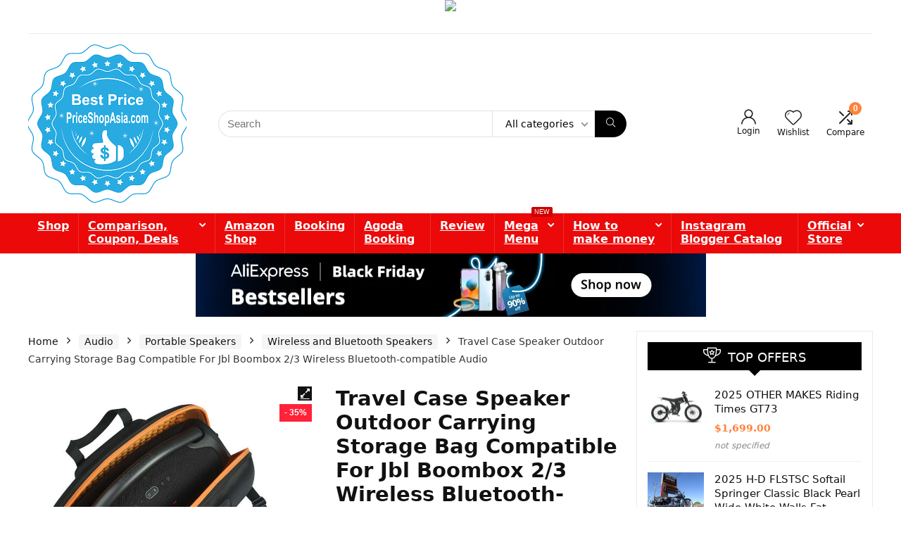

--- FILE ---
content_type: text/html; charset=UTF-8
request_url: https://priceshopasia.com/product/travel-case-speaker-outdoor-carrying-storage-bag-compatible-for-jbl-boombox-2-3-wireless-bluetooth-compatible-audio/
body_size: 34368
content:
<!DOCTYPE html>
<html lang="en-US" xmlns:fb="https://www.facebook.com/2008/fbml" xmlns:addthis="https://www.addthis.com/help/api-spec" 
	prefix="og: https://ogp.me/ns# product: https://ogp.me/ns/product#"  prefix="og: https://ogp.me/ns#">
<head>
<meta charset="UTF-8" />
<meta name="viewport" content="width=device-width, initial-scale=1.0" />
<!-- feeds & pingback -->
<link rel="profile" href="https://gmpg.org/xfn/11" />
<link rel="pingback" href="https://priceshopasia.com/xmlrpc.php" />

<style>
            .btn, .button, input[type=submit] {
                border: none;
                border-radius: 0;
                background: #1e91cf;/*#f70d28;*/
                color: #fff;
                padding: 0 20px;
                line-height: 40px;
                height: 40px;
                display: inline-block;
                cursor: pointer;
                text-transform: uppercase;
                font-weight:bold;
                font-size: 13px;
                font-weight: 700;
                letter-spacing: 1px;
                outline: 0;
                -webkit-appearance: none;
                transition: .3s ease;
            }
        </style>
		   <script type="text/javascript">
                var __atsmarttag = {
                            pub_id: '4348613461768930307',
                            utm_source: 'priceshopasia.com',
                            utm_medium: '',
                            utm_campaign: '',
                            utm_content: '',
                            new_tab: target="_blank",
                        };
                  (function () {
                      var script = document.createElement('script');
                      script.src = '//static.accesstrade.vn/js/atsmarttag.min.js?v=1.1.0';
                      script.type = 'text/javascript';
                      script.async = true;
                      (document.getElementsByTagName('head')[0]||document.getElementsByTagName('body')[0]).appendChild(script);
                        })();
            </script>
			<!-- Google Tag Manager (noscript) -->
<noscript><iframe src="https://www.googletagmanager.com/ns.html?id=GTM-55K3H9Z"
height="0" width="0" style="display:none;visibility:hidden"></iframe></noscript>
<!-- End Google Tag Manager (noscript) -->
<!-- Google Tag Manager -->
<script>(function(w,d,s,l,i){w[l]=w[l]||[];w[l].push({'gtm.start':
new Date().getTime(),event:'gtm.js'});var f=d.getElementsByTagName(s)[0],
j=d.createElement(s),dl=l!='dataLayer'?'&l='+l:'';j.async=true;j.src=
'https://www.googletagmanager.com/gtm.js?id='+i+dl;f.parentNode.insertBefore(j,f);
})(window,document,'script','dataLayer','GTM-55K3H9Z');</script>
<!-- End Google Tag Manager -->
				<script>document.documentElement.className = document.documentElement.className + ' yes-js js_active js'</script>
					<style>img:is([sizes="auto" i], [sizes^="auto," i]) { contain-intrinsic-size: 3000px 1500px }</style>
	
		<!-- All in One SEO Pro 4.1.4.1 -->
		<meta name="description" content="jbl partybox on the go with 2 mic. jbl party box on the go bag. jbl party box encore. jbl go 3 color. jbl boom box. Adopt specially designed compatible for JBL Boombox 2 Portable Wireless Bluetooth-compatible Speaker. Premium EVA material, soft material, good protection compatible for JBL Boombox…" />
		<meta name="robots" content="max-image-preview:large" />
		<link rel="canonical" href="https://priceshopasia.com/product/travel-case-speaker-outdoor-carrying-storage-bag-compatible-for-jbl-boombox-2-3-wireless-bluetooth-compatible-audio/" />
		<meta property="og:locale" content="en_US" />
		<meta property="og:site_name" content="Price Shop Asia - Online Shopping at Price Shop Asia ♥ Consumer Electronics, Home &amp; Living, TV, Health &amp; Beauty &amp; More. ✪ Effortless Shopping ✈ FAST Delivery. Shop Now! Shop Online for Electronics, Fashion, Appliances, Baby Needs &amp; more at sg.priceshopasia.com Singapore: Online Shopping Singapore with Great Prices!" />
		<meta property="og:type" content="article" />
		<meta property="og:title" content="Travel Case Speaker Outdoor Carrying Storage Bag Compatible For Jbl Boombox 2/3 Wireless Bluetooth-compatible Audio - Price Shop Asia" />
		<meta property="og:description" content="jbl partybox on the go with 2 mic. jbl party box on the go bag. jbl party box encore. jbl go 3 color. jbl boom box. Adopt specially designed compatible for JBL Boombox 2 Portable Wireless Bluetooth-compatible Speaker. Premium EVA material, soft material, good protection compatible for JBL Boombox…" />
		<meta property="og:url" content="http://priceshopasia.com/product/travel-case-speaker-outdoor-carrying-storage-bag-compatible-for-jbl-boombox-2-3-wireless-bluetooth-compatible-audio/" />
		<meta property="og:image" content="http://priceshopasia.com/wp-content/uploads/2024/11/PriceShopAsia.png" />
		<meta property="article:published_time" content="2022-11-24T03:33:20+00:00" />
		<meta property="article:modified_time" content="2025-12-31T03:03:32+00:00" />
		<meta property="article:publisher" content="https://www.facebook.com/Price-Shop-Philippines-101053732365700" />
		<meta name="twitter:card" content="summary_large_image" />
		<meta name="twitter:site" content="@priceshopasia" />
		<meta name="twitter:domain" content="priceshopasia.com" />
		<meta name="twitter:title" content="Travel Case Speaker Outdoor Carrying Storage Bag Compatible For Jbl Boombox 2/3 Wireless Bluetooth-compatible Audio - Price Shop Asia" />
		<meta name="twitter:description" content="jbl partybox on the go with 2 mic. jbl party box on the go bag. jbl party box encore. jbl go 3 color. jbl boom box. Adopt specially designed compatible for JBL Boombox 2 Portable Wireless Bluetooth-compatible Speaker. Premium EVA material, soft material, good protection compatible for JBL Boombox…" />
		<meta name="twitter:creator" content="@priceshopasia" />
		<meta name="twitter:image" content="http://priceshopasia.com/wp-content/uploads/2024/11/PriceShopAsia.png" />
		<script type="application/ld+json" class="aioseo-schema">
			{"@context":"https:\/\/schema.org","@graph":[{"@type":"WebSite","@id":"http:\/\/priceshopasia.com\/#website","url":"http:\/\/priceshopasia.com\/","name":"Price Shop Asia","description":"Online Shopping at Price Shop Asia \u2665 Consumer Electronics, Home & Living, TV, Health & Beauty & More. \u272a Effortless Shopping \u2708 FAST Delivery. Shop Now! Shop Online for Electronics, Fashion, Appliances, Baby Needs & more at sg.priceshopasia.com Singapore: Online Shopping Singapore with Great Prices!","inLanguage":"en-US","publisher":{"@id":"http:\/\/priceshopasia.com\/#organization"}},{"@type":"Organization","@id":"http:\/\/priceshopasia.com\/#organization","name":"Price Shop Asia","url":"http:\/\/priceshopasia.com\/","logo":{"@type":"ImageObject","@id":"http:\/\/priceshopasia.com\/#organizationLogo","url":"http:\/\/priceshopasia.com\/wp-content\/uploads\/2024\/11\/PriceShopAsia.png","width":225,"height":225},"image":{"@id":"http:\/\/priceshopasia.com\/#organizationLogo"},"sameAs":["https:\/\/www.facebook.com\/Price-Shop-Philippines-101053732365700","https:\/\/twitter.com\/priceshopasia","https:\/\/www.instagram.com\/priceshopasia\/","https:\/\/www.pinterest.com\/priceshopph\/_created\/"]},{"@type":"BreadcrumbList","@id":"http:\/\/priceshopasia.com\/product\/travel-case-speaker-outdoor-carrying-storage-bag-compatible-for-jbl-boombox-2-3-wireless-bluetooth-compatible-audio\/#breadcrumblist","itemListElement":[{"@type":"ListItem","@id":"http:\/\/priceshopasia.com\/#listItem","position":1,"item":{"@type":"WebPage","@id":"http:\/\/priceshopasia.com\/","name":"Home","description":"Let's Compare Shop wise with price comparisons from PriceShopAsia Supports user reviews, price comparison, user generated links and price updates Check Features PriceShopAsia - compare prices for 1.000.000 products Choose Category CamerasCompare and buy best cameras onlineShow me Prices WatchesCompare and buy best watches onlineShow me Prices Game consolesCompare and buy best consoles onlineShow me [\u2026]","url":"http:\/\/priceshopasia.com\/"},"nextItem":"http:\/\/priceshopasia.com\/product\/travel-case-speaker-outdoor-carrying-storage-bag-compatible-for-jbl-boombox-2-3-wireless-bluetooth-compatible-audio\/#listItem"},{"@type":"ListItem","@id":"http:\/\/priceshopasia.com\/product\/travel-case-speaker-outdoor-carrying-storage-bag-compatible-for-jbl-boombox-2-3-wireless-bluetooth-compatible-audio\/#listItem","position":2,"item":{"@type":"WebPage","@id":"http:\/\/priceshopasia.com\/product\/travel-case-speaker-outdoor-carrying-storage-bag-compatible-for-jbl-boombox-2-3-wireless-bluetooth-compatible-audio\/","name":"Travel Case Speaker Outdoor Carrying Storage Bag Compatible For Jbl Boombox 2\/3 Wireless Bluetooth-compatible Audio","description":"jbl partybox on the go with 2 mic. jbl party box on the go bag. jbl party box encore. jbl go 3 color. jbl boom box. Adopt specially designed compatible for JBL Boombox 2 Portable Wireless Bluetooth-compatible Speaker. Premium EVA material, soft material, good protection compatible for JBL Boombox\u2026","url":"http:\/\/priceshopasia.com\/product\/travel-case-speaker-outdoor-carrying-storage-bag-compatible-for-jbl-boombox-2-3-wireless-bluetooth-compatible-audio\/"},"previousItem":"http:\/\/priceshopasia.com\/#listItem"}]},{"@type":"Person","@id":"http:\/\/priceshopasia.com\/author\/admin\/#author","url":"http:\/\/priceshopasia.com\/author\/admin\/","name":"admin","image":{"@type":"ImageObject","@id":"http:\/\/priceshopasia.com\/product\/travel-case-speaker-outdoor-carrying-storage-bag-compatible-for-jbl-boombox-2-3-wireless-bluetooth-compatible-audio\/#authorImage","url":"https:\/\/secure.gravatar.com\/avatar\/2b5b335add649a795275cc14061bfdbb531385c0676ec4228c16c199ab8495b1?s=96&d=mm&r=g","width":96,"height":96,"caption":"admin"},"sameAs":["https:\/\/www.facebook.com\/Price-Shop-Philippines-101053732365700","https:\/\/twitter.com\/priceshopasia","https:\/\/www.instagram.com\/priceshopasia\/","https:\/\/www.pinterest.com\/priceshopph\/_created\/"]},{"@type":"WebPage","@id":"http:\/\/priceshopasia.com\/product\/travel-case-speaker-outdoor-carrying-storage-bag-compatible-for-jbl-boombox-2-3-wireless-bluetooth-compatible-audio\/#webpage","url":"http:\/\/priceshopasia.com\/product\/travel-case-speaker-outdoor-carrying-storage-bag-compatible-for-jbl-boombox-2-3-wireless-bluetooth-compatible-audio\/","name":"Travel Case Speaker Outdoor Carrying Storage Bag Compatible For Jbl Boombox 2\/3 Wireless Bluetooth-compatible Audio - Price Shop Asia","description":"jbl partybox on the go with 2 mic. jbl party box on the go bag. jbl party box encore. jbl go 3 color. jbl boom box. Adopt specially designed compatible for JBL Boombox 2 Portable Wireless Bluetooth-compatible Speaker. Premium EVA material, soft material, good protection compatible for JBL Boombox\u2026","inLanguage":"en-US","isPartOf":{"@id":"http:\/\/priceshopasia.com\/#website"},"breadcrumb":{"@id":"http:\/\/priceshopasia.com\/product\/travel-case-speaker-outdoor-carrying-storage-bag-compatible-for-jbl-boombox-2-3-wireless-bluetooth-compatible-audio\/#breadcrumblist"},"author":"http:\/\/priceshopasia.com\/author\/admin\/#author","creator":"http:\/\/priceshopasia.com\/author\/admin\/#author","image":{"@type":"ImageObject","@id":"http:\/\/priceshopasia.com\/#mainImage","url":"https:\/\/my-test-11.slatic.net\/p\/293ac3174804426a5183426e14c5a288.jpg_720x720q75.jpg"},"primaryImageOfPage":{"@id":"http:\/\/priceshopasia.com\/product\/travel-case-speaker-outdoor-carrying-storage-bag-compatible-for-jbl-boombox-2-3-wireless-bluetooth-compatible-audio\/#mainImage"},"datePublished":"2022-11-24T03:33:20+00:00","dateModified":"2025-12-31T03:03:32+00:00"},{"@type":"Product","@id":"http:\/\/priceshopasia.com\/product\/travel-case-speaker-outdoor-carrying-storage-bag-compatible-for-jbl-boombox-2-3-wireless-bluetooth-compatible-audio\/#product","url":"http:\/\/priceshopasia.com\/product\/travel-case-speaker-outdoor-carrying-storage-bag-compatible-for-jbl-boombox-2-3-wireless-bluetooth-compatible-audio\/","sku":"A4164D86","productID":"A4164D86","name":"Travel Case Speaker Outdoor Carrying Storage Bag Compatible For Jbl Boombox 2\/3 Wireless Bluetooth-compatible Audio","image":{"@type":"ImageObject","@id":"http:\/\/priceshopasia.com\/#productImage","url":"https:\/\/my-test-11.slatic.net\/p\/293ac3174804426a5183426e14c5a288.jpg_720x720q75.jpg"},"offers":{"@type":"Offer","url":"http:\/\/priceshopasia.com\/product\/travel-case-speaker-outdoor-carrying-storage-bag-compatible-for-jbl-boombox-2-3-wireless-bluetooth-compatible-audio\/#offers","price":"1719","priceCurrency":"USD","availability":"https:\/\/schema.org\/InStock","category":"Wireless and Bluetooth Speakers"}}]}
		</script>
		<!-- All in One SEO Pro -->


<!-- Search Engine Optimization by Rank Math PRO - https://rankmath.com/ -->
<title>Travel Case Speaker Outdoor Carrying Storage Bag Compatible For Jbl Boombox 2/3 Wireless Bluetooth-compatible Audio - Price Shop Asia</title>
<meta name="description" content="jbl partybox on the go with 2 mic. jbl party box on the go bag. jbl party box encore. jbl go 3 color. jbl boom box. Adopt specially designed compatible for"/>
<meta name="robots" content="index, follow, max-snippet:-1, max-video-preview:-1, max-image-preview:large"/>
<link rel="canonical" href="https://priceshopasia.com/product/travel-case-speaker-outdoor-carrying-storage-bag-compatible-for-jbl-boombox-2-3-wireless-bluetooth-compatible-audio/" />
<meta property="og:locale" content="en_US" />
<meta property="og:type" content="product" />
<meta property="og:title" content="Travel Case Speaker Outdoor Carrying Storage Bag Compatible For Jbl Boombox 2/3 Wireless Bluetooth-compatible Audio - Price Shop Asia" />
<meta property="og:description" content="jbl partybox on the go with 2 mic. jbl party box on the go bag. jbl party box encore. jbl go 3 color. jbl boom box. Adopt specially designed compatible for" />
<meta property="og:url" content="http://priceshopasia.com/product/travel-case-speaker-outdoor-carrying-storage-bag-compatible-for-jbl-boombox-2-3-wireless-bluetooth-compatible-audio/" />
<meta property="og:site_name" content="Price Shop Asia" />
<meta property="og:updated_time" content="2025-12-31T03:03:32+00:00" />
<meta property="product:price:amount" content="1719" />
<meta property="product:price:currency" content="USD" />
<meta property="product:availability" content="instock" />
<meta property="product:retailer_item_id" content="A4164D86" />
<meta name="twitter:card" content="summary_large_image" />
<meta name="twitter:title" content="Travel Case Speaker Outdoor Carrying Storage Bag Compatible For Jbl Boombox 2/3 Wireless Bluetooth-compatible Audio - Price Shop Asia" />
<meta name="twitter:description" content="jbl partybox on the go with 2 mic. jbl party box on the go bag. jbl party box encore. jbl go 3 color. jbl boom box. Adopt specially designed compatible for" />
<script type="application/ld+json" class="rank-math-schema-pro">{"@context":"https://schema.org","@graph":[{"@type":"Organization","@id":"http://priceshopasia.com/#organization","name":"Price Shop Asia","logo":{"@type":"ImageObject","@id":"http://priceshopasia.com/#logo","url":"http://priceshopasia.com/wp-content/uploads/2024/11/PriceShopAsia-150x150.png","contentUrl":"http://priceshopasia.com/wp-content/uploads/2024/11/PriceShopAsia-150x150.png","caption":"Price Shop Asia","inLanguage":"en-US"}},{"@type":"WebSite","@id":"http://priceshopasia.com/#website","url":"http://priceshopasia.com","name":"Price Shop Asia","publisher":{"@id":"http://priceshopasia.com/#organization"},"inLanguage":"en-US"},{"@type":"ImageObject","@id":"https://my-test-11.slatic.net/p/293ac3174804426a5183426e14c5a288.jpg_720x720q75.jpg","url":"https://my-test-11.slatic.net/p/293ac3174804426a5183426e14c5a288.jpg_720x720q75.jpg","width":"720","height":"720","inLanguage":"en-US"},{"@type":"ItemPage","@id":"http://priceshopasia.com/product/travel-case-speaker-outdoor-carrying-storage-bag-compatible-for-jbl-boombox-2-3-wireless-bluetooth-compatible-audio/#webpage","url":"http://priceshopasia.com/product/travel-case-speaker-outdoor-carrying-storage-bag-compatible-for-jbl-boombox-2-3-wireless-bluetooth-compatible-audio/","name":"Travel Case Speaker Outdoor Carrying Storage Bag Compatible For Jbl Boombox 2/3 Wireless Bluetooth-compatible Audio - Price Shop Asia","datePublished":"2022-11-24T03:33:20+00:00","dateModified":"2025-12-31T03:03:32+00:00","isPartOf":{"@id":"http://priceshopasia.com/#website"},"primaryImageOfPage":{"@id":"https://my-test-11.slatic.net/p/293ac3174804426a5183426e14c5a288.jpg_720x720q75.jpg"},"inLanguage":"en-US"},{"@type":"Product","name":"Travel Case Speaker Outdoor Carrying Storage Bag Compatible For Jbl Boombox 2/3 Wireless Bluetooth-compatible Audio - Price Shop Asia","description":"jbl partybox on the go with 2 mic. jbl party box on the go bag. jbl party box encore. jbl go 3 color. jbl boom box. Adopt specially designed compatible for JBL Boombox 2 Portable Wireless Bluetooth-compatible Speaker. Premium EVA material, soft material, good protection compatible for JBL Boombox...","sku":"A4164D86","category":"Audio &gt; Portable Speakers &gt; Wireless and Bluetooth Speakers","mainEntityOfPage":{"@id":"http://priceshopasia.com/product/travel-case-speaker-outdoor-carrying-storage-bag-compatible-for-jbl-boombox-2-3-wireless-bluetooth-compatible-audio/#webpage"},"image":[{"@type":"ImageObject","url":"https://my-test-11.slatic.net/p/293ac3174804426a5183426e14c5a288.jpg_720x720q75.jpg","height":"720","width":"720"}],"offers":{"@type":"Offer","price":"1719.00","priceCurrency":"USD","priceValidUntil":"2027-12-31","availability":"https://schema.org/InStock","itemCondition":"NewCondition","url":"http://priceshopasia.com/product/travel-case-speaker-outdoor-carrying-storage-bag-compatible-for-jbl-boombox-2-3-wireless-bluetooth-compatible-audio/","seller":{"@type":"Organization","@id":"http://priceshopasia.com/","name":"Price Shop Asia","url":"http://priceshopasia.com","logo":""}},"@id":"http://priceshopasia.com/product/travel-case-speaker-outdoor-carrying-storage-bag-compatible-for-jbl-boombox-2-3-wireless-bluetooth-compatible-audio/#richSnippet"}]}</script>
<!-- /Rank Math WordPress SEO plugin -->

<link rel='dns-prefetch' href='//stats.wp.com' />
<link rel='dns-prefetch' href='//platform-api.sharethis.com' />
<link rel='dns-prefetch' href='//s7.addthis.com' />
<link rel='dns-prefetch' href='//use.fontawesome.com' />
<link rel="alternate" type="application/rss+xml" title="Price Shop Asia &raquo; Feed" href="https://priceshopasia.com/feed/" />
<link rel="alternate" type="application/rss+xml" title="Price Shop Asia &raquo; Comments Feed" href="https://priceshopasia.com/comments/feed/" />
<script type="text/javascript">var $TS_VCSC_CurrentPluginRelease = "5.6.1";var $TS_VCSC_CurrentComposerRelease = "7.1";var $TS_VCSC_Lightbox_Activated = true;var $TS_VCSC_Lightbox_Thumbs = "bottom";var $TS_VCSC_Lightbox_Thumbsize = 50;var $TS_VCSC_Lightbox_Animation = "random";var $TS_VCSC_Lightbox_Captions = "data-title";var $TS_VCSC_Lightbox_Closer = true;var $TS_VCSC_Lightbox_Durations = 5000;var $TS_VCSC_Lightbox_Share = false;var $TS_VCSC_Lightbox_Save = false;var $TS_VCSC_Lightbox_LoadAPIs = true;var $TS_VCSC_Lightbox_Social = "fb,tw,gp,pin";var $TS_VCSC_Lightbox_NoTouch = false;var $TS_VCSC_Lightbox_BGClose = true;var $TS_VCSC_Lightbox_NoHashes = true;var $TS_VCSC_Lightbox_Keyboard = true;var $TS_VCSC_Lightbox_FullScreen = true;var $TS_VCSC_Lightbox_Zoom = true;var $TS_VCSC_Lightbox_FXSpeed = 300;var $TS_VCSC_Lightbox_Scheme = "dark";var $TS_VCSC_Lightbox_Controls = "circle";var $TS_VCSC_Lightbox_URLColor = false;var $TS_VCSC_Lightbox_Backlight = "#ffffff";var $TS_VCSC_Lightbox_UseColor = false;var $TS_VCSC_Lightbox_Overlay = "#000000";var $TS_VCSC_Lightbox_Background = "";var $TS_VCSC_Lightbox_Repeat = "no-repeat";var $TS_VCSC_Lightbox_Noise = "";var $TS_VCSC_Lightbox_CORS = false;var $TS_VCSC_Lightbox_Tapping = true;var $TS_VCSC_Lightbox_ScrollBlock = "js";var $TS_VCSC_Lightbox_Protection = "none";var $TS_VCSC_Lightbox_HistoryClose = false;var $TS_VCSC_Lightbox_CustomScroll = true;var $TS_VCSC_Lightbox_HomeURL = "http://priceshopasia.com";var $TS_VCSC_Lightbox_LastScroll = 0;var $TS_VCSC_Lightbox_Showing = false;var $TS_VCSC_Lightbox_PrettyPhoto = false;var $TS_VCSC_Lightbox_AttachAllOther = false;var $TS_VCSC_Hammer_ReleaseNew = true;</script>		<!-- This site uses the Google Analytics by MonsterInsights plugin v8.22.0 - Using Analytics tracking - https://www.monsterinsights.com/ -->
		<!-- Note: MonsterInsights is not currently configured on this site. The site owner needs to authenticate with Google Analytics in the MonsterInsights settings panel. -->
					<!-- No tracking code set -->
				<!-- / Google Analytics by MonsterInsights -->
		<script type="text/javascript">
/* <![CDATA[ */
window._wpemojiSettings = {"baseUrl":"https:\/\/s.w.org\/images\/core\/emoji\/16.0.1\/72x72\/","ext":".png","svgUrl":"https:\/\/s.w.org\/images\/core\/emoji\/16.0.1\/svg\/","svgExt":".svg","source":{"concatemoji":"http:\/\/priceshopasia.com\/wp-includes\/js\/wp-emoji-release.min.js?ver=6.8.3"}};
/*! This file is auto-generated */
!function(s,n){var o,i,e;function c(e){try{var t={supportTests:e,timestamp:(new Date).valueOf()};sessionStorage.setItem(o,JSON.stringify(t))}catch(e){}}function p(e,t,n){e.clearRect(0,0,e.canvas.width,e.canvas.height),e.fillText(t,0,0);var t=new Uint32Array(e.getImageData(0,0,e.canvas.width,e.canvas.height).data),a=(e.clearRect(0,0,e.canvas.width,e.canvas.height),e.fillText(n,0,0),new Uint32Array(e.getImageData(0,0,e.canvas.width,e.canvas.height).data));return t.every(function(e,t){return e===a[t]})}function u(e,t){e.clearRect(0,0,e.canvas.width,e.canvas.height),e.fillText(t,0,0);for(var n=e.getImageData(16,16,1,1),a=0;a<n.data.length;a++)if(0!==n.data[a])return!1;return!0}function f(e,t,n,a){switch(t){case"flag":return n(e,"\ud83c\udff3\ufe0f\u200d\u26a7\ufe0f","\ud83c\udff3\ufe0f\u200b\u26a7\ufe0f")?!1:!n(e,"\ud83c\udde8\ud83c\uddf6","\ud83c\udde8\u200b\ud83c\uddf6")&&!n(e,"\ud83c\udff4\udb40\udc67\udb40\udc62\udb40\udc65\udb40\udc6e\udb40\udc67\udb40\udc7f","\ud83c\udff4\u200b\udb40\udc67\u200b\udb40\udc62\u200b\udb40\udc65\u200b\udb40\udc6e\u200b\udb40\udc67\u200b\udb40\udc7f");case"emoji":return!a(e,"\ud83e\udedf")}return!1}function g(e,t,n,a){var r="undefined"!=typeof WorkerGlobalScope&&self instanceof WorkerGlobalScope?new OffscreenCanvas(300,150):s.createElement("canvas"),o=r.getContext("2d",{willReadFrequently:!0}),i=(o.textBaseline="top",o.font="600 32px Arial",{});return e.forEach(function(e){i[e]=t(o,e,n,a)}),i}function t(e){var t=s.createElement("script");t.src=e,t.defer=!0,s.head.appendChild(t)}"undefined"!=typeof Promise&&(o="wpEmojiSettingsSupports",i=["flag","emoji"],n.supports={everything:!0,everythingExceptFlag:!0},e=new Promise(function(e){s.addEventListener("DOMContentLoaded",e,{once:!0})}),new Promise(function(t){var n=function(){try{var e=JSON.parse(sessionStorage.getItem(o));if("object"==typeof e&&"number"==typeof e.timestamp&&(new Date).valueOf()<e.timestamp+604800&&"object"==typeof e.supportTests)return e.supportTests}catch(e){}return null}();if(!n){if("undefined"!=typeof Worker&&"undefined"!=typeof OffscreenCanvas&&"undefined"!=typeof URL&&URL.createObjectURL&&"undefined"!=typeof Blob)try{var e="postMessage("+g.toString()+"("+[JSON.stringify(i),f.toString(),p.toString(),u.toString()].join(",")+"));",a=new Blob([e],{type:"text/javascript"}),r=new Worker(URL.createObjectURL(a),{name:"wpTestEmojiSupports"});return void(r.onmessage=function(e){c(n=e.data),r.terminate(),t(n)})}catch(e){}c(n=g(i,f,p,u))}t(n)}).then(function(e){for(var t in e)n.supports[t]=e[t],n.supports.everything=n.supports.everything&&n.supports[t],"flag"!==t&&(n.supports.everythingExceptFlag=n.supports.everythingExceptFlag&&n.supports[t]);n.supports.everythingExceptFlag=n.supports.everythingExceptFlag&&!n.supports.flag,n.DOMReady=!1,n.readyCallback=function(){n.DOMReady=!0}}).then(function(){return e}).then(function(){var e;n.supports.everything||(n.readyCallback(),(e=n.source||{}).concatemoji?t(e.concatemoji):e.wpemoji&&e.twemoji&&(t(e.twemoji),t(e.wpemoji)))}))}((window,document),window._wpemojiSettings);
/* ]]> */
</script>
<link rel='stylesheet' id='vc_extensions_cqbundle_adminicon-css' href="https://priceshopasia.com/wp-content/plugins/vc-extensions-bundle/css/admin_icon.css?ver=6.8.3" type='text/css' media='all' />
<link rel='stylesheet' id='rhstyle-css' href="https://priceshopasia.com/wp-content/themes/rehub-theme/style.css?ver=19.7.4" type='text/css' media='all' />
<link rel='stylesheet' id='rhslidingpanel-css' href="https://priceshopasia.com/wp-content/themes/rehub-theme/css/slidingpanel.css?ver=1.0" type='text/css' media='all' />
<link rel='stylesheet' id='rhcompare-css' href="https://priceshopasia.com/wp-content/themes/rehub-theme/css/dynamiccomparison.css?ver=1.3" type='text/css' media='all' />
<style id='wp-emoji-styles-inline-css' type='text/css'>

	img.wp-smiley, img.emoji {
		display: inline !important;
		border: none !important;
		box-shadow: none !important;
		height: 1em !important;
		width: 1em !important;
		margin: 0 0.07em !important;
		vertical-align: -0.1em !important;
		background: none !important;
		padding: 0 !important;
	}
</style>
<link rel='stylesheet' id='wp-block-library-css' href="https://priceshopasia.com/wp-includes/css/dist/block-library/style.min.css?ver=6.8.3" type='text/css' media='all' />
<style id='wp-block-library-inline-css' type='text/css'>
.is-style-halfbackground::before {content: "";position: absolute;left: 0;bottom: 0;height: 50%;background-color: white;width:100vw;margin-left: calc(-100vw / 2 + 100% / 2);margin-right: calc(-100vw / 2 + 100% / 2);}.is-style-halfbackground, .is-style-halfbackground img{position:relative; margin-top:0; margin-bottom:0}
.is-style-height150{height:150px; overflow:hidden} .is-style-height150 img{object-fit: cover;flex-grow: 0;height: 100% !important;width: 100%;}
.is-style-height180{height:180px; overflow:hidden} .is-style-height180 img{object-fit: cover;flex-grow: 0;height: 100% !important;width: 100%;}
.is-style-height230{height:230px; overflow:hidden} .is-style-height230 img{object-fit: cover;flex-grow: 0;height: 100% !important;width: 100%;}
.is-style-height350{height:350px; overflow:hidden} .is-style-height350 img{object-fit: cover;flex-grow: 0;height: 100% !important;width: 100%;}
.is-style-height150{height:150px; overflow:hidden} .is-style-height150 img{object-fit: cover;flex-grow: 0;height: 100% !important;width: 100%;}
.is-style-height180{height:180px; overflow:hidden} .is-style-height180 img{object-fit: cover;flex-grow: 0;height: 100% !important;width: 100%;}
.is-style-rhborderquery > ul > li{border:1px solid #eee; padding:15px;box-sizing: border-box; margin-bottom:1.25em}.is-style-rhborderquery figure{margin-top:0}
.is-style-rhbordernopaddquery > ul > li{border:1px solid #eee; padding:15px;box-sizing: border-box;margin-bottom:1.25em}.editor-styles-wrapper .is-style-rhbordernopaddquery figure.wp-block-post-featured-image, .is-style-rhbordernopaddquery figure.wp-block-post-featured-image{margin:-15px -15px 12px -15px !important}
.is-style-brdnpaddradius > ul > li{border-radius:8px; padding:15px;box-sizing: border-box;box-shadow:-2px 3px 10px 1px rgb(202 202 202 / 26%);margin-bottom:1.25em}.editor-styles-wrapper .is-style-brdnpaddradius figure.wp-block-post-featured-image, .is-style-brdnpaddradius figure.wp-block-post-featured-image{margin:-15px -15px 12px -15px !important}.is-style-brdnpaddradius figure.wp-block-post-featured-image img{border-radius:8px 8px 0 0}
.is-style-smartscrollposts{overflow-x: auto !important;overflow-y: hidden;white-space: nowrap; -webkit-overflow-scrolling: touch;scroll-behavior: smooth;scroll-snap-type: x mandatory;}.is-style-smartscrollposts > ul{flex-wrap: nowrap !important;}.is-style-smartscrollposts > ul > li{border-radius:8px; padding:15px;box-sizing: border-box;border:1px solid #eee;margin-bottom:1.25em; min-width:230px;display: inline-block;margin: 0 13px 0px 0 !important;white-space: normal !important;scroll-snap-align: start;}.editor-styles-wrapper .is-style-smartscrollposts figure.wp-block-post-featured-image, .is-style-smartscrollposts figure.wp-block-post-featured-image{margin:-15px -15px 12px -15px !important}.is-style-smartscrollposts figure.wp-block-post-featured-image img{border-radius:8px 8px 0 0}.is-style-smartscrollposts::-webkit-scrollbar-track{background-color:transparent;border-radius:20px}.is-style-smartscrollposts::-webkit-scrollbar-thumb{background-color:transparent;border-radius:20px;border:1px solid transparent}.is-style-smartscrollposts:hover::-webkit-scrollbar-thumb{background-color:#ddd;}.is-style-smartscrollposts:hover{scrollbar-color: #ddd #fff;}
.is-style-rhelshadow1{box-shadow: 0px 5px 20px 0 rgb(0 0 0 / 3%);}
.is-style-rhelshadow2{box-shadow: 0 5px 21px 0 rgb(0 0 0 / 7%);}
.is-style-rhelshadow3{box-shadow: 0 5px 23px rgb(188 207 219 / 35%);border-top: 1px solid #f8f8f8;}
</style>
<link rel='stylesheet' id='yith-wcan-shortcodes-css' href="https://priceshopasia.com/wp-content/plugins/yith-woocommerce-ajax-navigation/assets/css/shortcodes.css?ver=4.4.0" type='text/css' media='all' />
<style id='yith-wcan-shortcodes-inline-css' type='text/css'>
:root{
	--yith-wcan-filters_colors_titles: #434343;
	--yith-wcan-filters_colors_background: #FFFFFF;
	--yith-wcan-filters_colors_accent: #A7144C;
	--yith-wcan-filters_colors_accent_r: 167;
	--yith-wcan-filters_colors_accent_g: 20;
	--yith-wcan-filters_colors_accent_b: 76;
	--yith-wcan-color_swatches_border_radius: 100%;
	--yith-wcan-color_swatches_size: 30px;
	--yith-wcan-labels_style_background: #FFFFFF;
	--yith-wcan-labels_style_background_hover: #A7144C;
	--yith-wcan-labels_style_background_active: #A7144C;
	--yith-wcan-labels_style_text: #434343;
	--yith-wcan-labels_style_text_hover: #FFFFFF;
	--yith-wcan-labels_style_text_active: #FFFFFF;
	--yith-wcan-anchors_style_text: #434343;
	--yith-wcan-anchors_style_text_hover: #A7144C;
	--yith-wcan-anchors_style_text_active: #A7144C;
}
</style>
<link rel='stylesheet' id='jquery-selectBox-css' href="https://priceshopasia.com/wp-content/plugins/yith-woocommerce-wishlist/assets/css/jquery.selectBox.css?ver=1.2.0" type='text/css' media='all' />
<link rel='stylesheet' id='yith-wcwl-font-awesome-css' href="https://priceshopasia.com/wp-content/plugins/yith-woocommerce-wishlist/assets/css/font-awesome.css?ver=4.7.0" type='text/css' media='all' />
<link rel='stylesheet' id='woocommerce_prettyPhoto_css-css' href='//priceshopasia.com/wp-content/plugins/woocommerce/assets/css/prettyPhoto.css?ver=3.1.6' type='text/css' media='all' />
<link rel='stylesheet' id='yith-wcwl-main-css' href="https://priceshopasia.com/wp-content/plugins/yith-woocommerce-wishlist/assets/css/style.css?ver=3.2.0" type='text/css' media='all' />
<style id='yith-wcwl-main-inline-css' type='text/css'>
.yith-wcwl-share li a{color: #FFFFFF;}.yith-wcwl-share li a:hover{color: #FFFFFF;}.yith-wcwl-share a.facebook{background: #39599E; background-color: #39599E;}.yith-wcwl-share a.facebook:hover{background: #39599E; background-color: #39599E;}.yith-wcwl-share a.twitter{background: #45AFE2; background-color: #45AFE2;}.yith-wcwl-share a.twitter:hover{background: #39599E; background-color: #39599E;}.yith-wcwl-share a.pinterest{background: #AB2E31; background-color: #AB2E31;}.yith-wcwl-share a.pinterest:hover{background: #39599E; background-color: #39599E;}.yith-wcwl-share a.email{background: #FBB102; background-color: #FBB102;}.yith-wcwl-share a.email:hover{background: #39599E; background-color: #39599E;}.yith-wcwl-share a.whatsapp{background: #00A901; background-color: #00A901;}.yith-wcwl-share a.whatsapp:hover{background: #39599E; background-color: #39599E;}
</style>
<style id='global-styles-inline-css' type='text/css'>
:root{--wp--preset--aspect-ratio--square: 1;--wp--preset--aspect-ratio--4-3: 4/3;--wp--preset--aspect-ratio--3-4: 3/4;--wp--preset--aspect-ratio--3-2: 3/2;--wp--preset--aspect-ratio--2-3: 2/3;--wp--preset--aspect-ratio--16-9: 16/9;--wp--preset--aspect-ratio--9-16: 9/16;--wp--preset--color--black: #000000;--wp--preset--color--cyan-bluish-gray: #abb8c3;--wp--preset--color--white: #ffffff;--wp--preset--color--pale-pink: #f78da7;--wp--preset--color--vivid-red: #cf2e2e;--wp--preset--color--luminous-vivid-orange: #ff6900;--wp--preset--color--luminous-vivid-amber: #fcb900;--wp--preset--color--light-green-cyan: #7bdcb5;--wp--preset--color--vivid-green-cyan: #00d084;--wp--preset--color--pale-cyan-blue: #8ed1fc;--wp--preset--color--vivid-cyan-blue: #0693e3;--wp--preset--color--vivid-purple: #9b51e0;--wp--preset--color--main: var(--rehub-main-color);--wp--preset--color--secondary: var(--rehub-sec-color);--wp--preset--color--buttonmain: var(--rehub-main-btn-bg);--wp--preset--color--cyan-grey: #abb8c3;--wp--preset--color--orange-light: #fcb900;--wp--preset--color--red: #cf2e2e;--wp--preset--color--red-bright: #f04057;--wp--preset--color--vivid-green: #00d084;--wp--preset--color--orange: #ff6900;--wp--preset--color--blue: #0693e3;--wp--preset--gradient--vivid-cyan-blue-to-vivid-purple: linear-gradient(135deg,rgba(6,147,227,1) 0%,rgb(155,81,224) 100%);--wp--preset--gradient--light-green-cyan-to-vivid-green-cyan: linear-gradient(135deg,rgb(122,220,180) 0%,rgb(0,208,130) 100%);--wp--preset--gradient--luminous-vivid-amber-to-luminous-vivid-orange: linear-gradient(135deg,rgba(252,185,0,1) 0%,rgba(255,105,0,1) 100%);--wp--preset--gradient--luminous-vivid-orange-to-vivid-red: linear-gradient(135deg,rgba(255,105,0,1) 0%,rgb(207,46,46) 100%);--wp--preset--gradient--very-light-gray-to-cyan-bluish-gray: linear-gradient(135deg,rgb(238,238,238) 0%,rgb(169,184,195) 100%);--wp--preset--gradient--cool-to-warm-spectrum: linear-gradient(135deg,rgb(74,234,220) 0%,rgb(151,120,209) 20%,rgb(207,42,186) 40%,rgb(238,44,130) 60%,rgb(251,105,98) 80%,rgb(254,248,76) 100%);--wp--preset--gradient--blush-light-purple: linear-gradient(135deg,rgb(255,206,236) 0%,rgb(152,150,240) 100%);--wp--preset--gradient--blush-bordeaux: linear-gradient(135deg,rgb(254,205,165) 0%,rgb(254,45,45) 50%,rgb(107,0,62) 100%);--wp--preset--gradient--luminous-dusk: linear-gradient(135deg,rgb(255,203,112) 0%,rgb(199,81,192) 50%,rgb(65,88,208) 100%);--wp--preset--gradient--pale-ocean: linear-gradient(135deg,rgb(255,245,203) 0%,rgb(182,227,212) 50%,rgb(51,167,181) 100%);--wp--preset--gradient--electric-grass: linear-gradient(135deg,rgb(202,248,128) 0%,rgb(113,206,126) 100%);--wp--preset--gradient--midnight: linear-gradient(135deg,rgb(2,3,129) 0%,rgb(40,116,252) 100%);--wp--preset--font-size--small: 13px;--wp--preset--font-size--medium: 20px;--wp--preset--font-size--large: 36px;--wp--preset--font-size--x-large: 42px;--wp--preset--font-family--system-font: -apple-system,BlinkMacSystemFont,"Segoe UI",Roboto,Oxygen-Sans,Ubuntu,Cantarell,"Helvetica Neue",sans-serif;--wp--preset--font-family--rh-nav-font: var(--rehub-nav-font,-apple-system,BlinkMacSystemFont,"Segoe UI",Roboto,Oxygen-Sans,Ubuntu,Cantarell,"Helvetica Neue",sans-serif);--wp--preset--font-family--rh-head-font: var(--rehub-head-font,-apple-system,BlinkMacSystemFont,"Segoe UI",Roboto,Oxygen-Sans,Ubuntu,Cantarell,"Helvetica Neue",sans-serif);--wp--preset--font-family--rh-btn-font: var(--rehub-btn-font,-apple-system,BlinkMacSystemFont,"Segoe UI",Roboto,Oxygen-Sans,Ubuntu,Cantarell,"Helvetica Neue",sans-serif);--wp--preset--font-family--rh-body-font: var(--rehub-body-font,-apple-system,BlinkMacSystemFont,"Segoe UI",Roboto,Oxygen-Sans,Ubuntu,Cantarell,"Helvetica Neue",sans-serif);--wp--preset--spacing--20: 0.44rem;--wp--preset--spacing--30: 0.67rem;--wp--preset--spacing--40: 1rem;--wp--preset--spacing--50: 1.5rem;--wp--preset--spacing--60: 2.25rem;--wp--preset--spacing--70: 3.38rem;--wp--preset--spacing--80: 5.06rem;--wp--preset--shadow--natural: 6px 6px 9px rgba(0, 0, 0, 0.2);--wp--preset--shadow--deep: 12px 12px 50px rgba(0, 0, 0, 0.4);--wp--preset--shadow--sharp: 6px 6px 0px rgba(0, 0, 0, 0.2);--wp--preset--shadow--outlined: 6px 6px 0px -3px rgba(255, 255, 255, 1), 6px 6px rgba(0, 0, 0, 1);--wp--preset--shadow--crisp: 6px 6px 0px rgba(0, 0, 0, 1);}:root { --wp--style--global--content-size: 760px;--wp--style--global--wide-size: 900px; }:where(body) { margin: 0; }.wp-site-blocks > .alignleft { float: left; margin-right: 2em; }.wp-site-blocks > .alignright { float: right; margin-left: 2em; }.wp-site-blocks > .aligncenter { justify-content: center; margin-left: auto; margin-right: auto; }:where(.is-layout-flex){gap: 0.5em;}:where(.is-layout-grid){gap: 0.5em;}.is-layout-flow > .alignleft{float: left;margin-inline-start: 0;margin-inline-end: 2em;}.is-layout-flow > .alignright{float: right;margin-inline-start: 2em;margin-inline-end: 0;}.is-layout-flow > .aligncenter{margin-left: auto !important;margin-right: auto !important;}.is-layout-constrained > .alignleft{float: left;margin-inline-start: 0;margin-inline-end: 2em;}.is-layout-constrained > .alignright{float: right;margin-inline-start: 2em;margin-inline-end: 0;}.is-layout-constrained > .aligncenter{margin-left: auto !important;margin-right: auto !important;}.is-layout-constrained > :where(:not(.alignleft):not(.alignright):not(.alignfull)){max-width: var(--wp--style--global--content-size);margin-left: auto !important;margin-right: auto !important;}.is-layout-constrained > .alignwide{max-width: var(--wp--style--global--wide-size);}body .is-layout-flex{display: flex;}.is-layout-flex{flex-wrap: wrap;align-items: center;}.is-layout-flex > :is(*, div){margin: 0;}body .is-layout-grid{display: grid;}.is-layout-grid > :is(*, div){margin: 0;}body{padding-top: 0px;padding-right: 0px;padding-bottom: 0px;padding-left: 0px;}a:where(:not(.wp-element-button)){text-decoration: none;}h1{font-size: 29px;line-height: 34px;margin-top: 10px;margin-bottom: 31px;}h2{font-size: 25px;line-height: 31px;margin-top: 10px;margin-bottom: 31px;}h3{font-size: 20px;line-height: 28px;margin-top: 10px;margin-bottom: 25px;}h4{font-size: 18px;line-height: 24px;margin-top: 10px;margin-bottom: 18px;}h5{font-size: 16px;line-height: 20px;margin-top: 10px;margin-bottom: 15px;}h6{font-size: 14px;line-height: 20px;margin-top: 0px;margin-bottom: 10px;}:root :where(.wp-element-button, .wp-block-button__link){background-color: #32373c;border-width: 0;color: #fff;font-family: inherit;font-size: inherit;line-height: inherit;padding: calc(0.667em + 2px) calc(1.333em + 2px);text-decoration: none;}.has-black-color{color: var(--wp--preset--color--black) !important;}.has-cyan-bluish-gray-color{color: var(--wp--preset--color--cyan-bluish-gray) !important;}.has-white-color{color: var(--wp--preset--color--white) !important;}.has-pale-pink-color{color: var(--wp--preset--color--pale-pink) !important;}.has-vivid-red-color{color: var(--wp--preset--color--vivid-red) !important;}.has-luminous-vivid-orange-color{color: var(--wp--preset--color--luminous-vivid-orange) !important;}.has-luminous-vivid-amber-color{color: var(--wp--preset--color--luminous-vivid-amber) !important;}.has-light-green-cyan-color{color: var(--wp--preset--color--light-green-cyan) !important;}.has-vivid-green-cyan-color{color: var(--wp--preset--color--vivid-green-cyan) !important;}.has-pale-cyan-blue-color{color: var(--wp--preset--color--pale-cyan-blue) !important;}.has-vivid-cyan-blue-color{color: var(--wp--preset--color--vivid-cyan-blue) !important;}.has-vivid-purple-color{color: var(--wp--preset--color--vivid-purple) !important;}.has-main-color{color: var(--wp--preset--color--main) !important;}.has-secondary-color{color: var(--wp--preset--color--secondary) !important;}.has-buttonmain-color{color: var(--wp--preset--color--buttonmain) !important;}.has-cyan-grey-color{color: var(--wp--preset--color--cyan-grey) !important;}.has-orange-light-color{color: var(--wp--preset--color--orange-light) !important;}.has-red-color{color: var(--wp--preset--color--red) !important;}.has-red-bright-color{color: var(--wp--preset--color--red-bright) !important;}.has-vivid-green-color{color: var(--wp--preset--color--vivid-green) !important;}.has-orange-color{color: var(--wp--preset--color--orange) !important;}.has-blue-color{color: var(--wp--preset--color--blue) !important;}.has-black-background-color{background-color: var(--wp--preset--color--black) !important;}.has-cyan-bluish-gray-background-color{background-color: var(--wp--preset--color--cyan-bluish-gray) !important;}.has-white-background-color{background-color: var(--wp--preset--color--white) !important;}.has-pale-pink-background-color{background-color: var(--wp--preset--color--pale-pink) !important;}.has-vivid-red-background-color{background-color: var(--wp--preset--color--vivid-red) !important;}.has-luminous-vivid-orange-background-color{background-color: var(--wp--preset--color--luminous-vivid-orange) !important;}.has-luminous-vivid-amber-background-color{background-color: var(--wp--preset--color--luminous-vivid-amber) !important;}.has-light-green-cyan-background-color{background-color: var(--wp--preset--color--light-green-cyan) !important;}.has-vivid-green-cyan-background-color{background-color: var(--wp--preset--color--vivid-green-cyan) !important;}.has-pale-cyan-blue-background-color{background-color: var(--wp--preset--color--pale-cyan-blue) !important;}.has-vivid-cyan-blue-background-color{background-color: var(--wp--preset--color--vivid-cyan-blue) !important;}.has-vivid-purple-background-color{background-color: var(--wp--preset--color--vivid-purple) !important;}.has-main-background-color{background-color: var(--wp--preset--color--main) !important;}.has-secondary-background-color{background-color: var(--wp--preset--color--secondary) !important;}.has-buttonmain-background-color{background-color: var(--wp--preset--color--buttonmain) !important;}.has-cyan-grey-background-color{background-color: var(--wp--preset--color--cyan-grey) !important;}.has-orange-light-background-color{background-color: var(--wp--preset--color--orange-light) !important;}.has-red-background-color{background-color: var(--wp--preset--color--red) !important;}.has-red-bright-background-color{background-color: var(--wp--preset--color--red-bright) !important;}.has-vivid-green-background-color{background-color: var(--wp--preset--color--vivid-green) !important;}.has-orange-background-color{background-color: var(--wp--preset--color--orange) !important;}.has-blue-background-color{background-color: var(--wp--preset--color--blue) !important;}.has-black-border-color{border-color: var(--wp--preset--color--black) !important;}.has-cyan-bluish-gray-border-color{border-color: var(--wp--preset--color--cyan-bluish-gray) !important;}.has-white-border-color{border-color: var(--wp--preset--color--white) !important;}.has-pale-pink-border-color{border-color: var(--wp--preset--color--pale-pink) !important;}.has-vivid-red-border-color{border-color: var(--wp--preset--color--vivid-red) !important;}.has-luminous-vivid-orange-border-color{border-color: var(--wp--preset--color--luminous-vivid-orange) !important;}.has-luminous-vivid-amber-border-color{border-color: var(--wp--preset--color--luminous-vivid-amber) !important;}.has-light-green-cyan-border-color{border-color: var(--wp--preset--color--light-green-cyan) !important;}.has-vivid-green-cyan-border-color{border-color: var(--wp--preset--color--vivid-green-cyan) !important;}.has-pale-cyan-blue-border-color{border-color: var(--wp--preset--color--pale-cyan-blue) !important;}.has-vivid-cyan-blue-border-color{border-color: var(--wp--preset--color--vivid-cyan-blue) !important;}.has-vivid-purple-border-color{border-color: var(--wp--preset--color--vivid-purple) !important;}.has-main-border-color{border-color: var(--wp--preset--color--main) !important;}.has-secondary-border-color{border-color: var(--wp--preset--color--secondary) !important;}.has-buttonmain-border-color{border-color: var(--wp--preset--color--buttonmain) !important;}.has-cyan-grey-border-color{border-color: var(--wp--preset--color--cyan-grey) !important;}.has-orange-light-border-color{border-color: var(--wp--preset--color--orange-light) !important;}.has-red-border-color{border-color: var(--wp--preset--color--red) !important;}.has-red-bright-border-color{border-color: var(--wp--preset--color--red-bright) !important;}.has-vivid-green-border-color{border-color: var(--wp--preset--color--vivid-green) !important;}.has-orange-border-color{border-color: var(--wp--preset--color--orange) !important;}.has-blue-border-color{border-color: var(--wp--preset--color--blue) !important;}.has-vivid-cyan-blue-to-vivid-purple-gradient-background{background: var(--wp--preset--gradient--vivid-cyan-blue-to-vivid-purple) !important;}.has-light-green-cyan-to-vivid-green-cyan-gradient-background{background: var(--wp--preset--gradient--light-green-cyan-to-vivid-green-cyan) !important;}.has-luminous-vivid-amber-to-luminous-vivid-orange-gradient-background{background: var(--wp--preset--gradient--luminous-vivid-amber-to-luminous-vivid-orange) !important;}.has-luminous-vivid-orange-to-vivid-red-gradient-background{background: var(--wp--preset--gradient--luminous-vivid-orange-to-vivid-red) !important;}.has-very-light-gray-to-cyan-bluish-gray-gradient-background{background: var(--wp--preset--gradient--very-light-gray-to-cyan-bluish-gray) !important;}.has-cool-to-warm-spectrum-gradient-background{background: var(--wp--preset--gradient--cool-to-warm-spectrum) !important;}.has-blush-light-purple-gradient-background{background: var(--wp--preset--gradient--blush-light-purple) !important;}.has-blush-bordeaux-gradient-background{background: var(--wp--preset--gradient--blush-bordeaux) !important;}.has-luminous-dusk-gradient-background{background: var(--wp--preset--gradient--luminous-dusk) !important;}.has-pale-ocean-gradient-background{background: var(--wp--preset--gradient--pale-ocean) !important;}.has-electric-grass-gradient-background{background: var(--wp--preset--gradient--electric-grass) !important;}.has-midnight-gradient-background{background: var(--wp--preset--gradient--midnight) !important;}.has-small-font-size{font-size: var(--wp--preset--font-size--small) !important;}.has-medium-font-size{font-size: var(--wp--preset--font-size--medium) !important;}.has-large-font-size{font-size: var(--wp--preset--font-size--large) !important;}.has-x-large-font-size{font-size: var(--wp--preset--font-size--x-large) !important;}.has-system-font-font-family{font-family: var(--wp--preset--font-family--system-font) !important;}.has-rh-nav-font-font-family{font-family: var(--wp--preset--font-family--rh-nav-font) !important;}.has-rh-head-font-font-family{font-family: var(--wp--preset--font-family--rh-head-font) !important;}.has-rh-btn-font-font-family{font-family: var(--wp--preset--font-family--rh-btn-font) !important;}.has-rh-body-font-font-family{font-family: var(--wp--preset--font-family--rh-body-font) !important;}
:where(.wp-block-post-template.is-layout-flex){gap: 1.25em;}:where(.wp-block-post-template.is-layout-grid){gap: 1.25em;}
:where(.wp-block-columns.is-layout-flex){gap: 2em;}:where(.wp-block-columns.is-layout-grid){gap: 2em;}
:root :where(.wp-block-pullquote){font-size: 1.5em;line-height: 1.6;}
:root :where(.wp-block-post-title){margin-top: 4px;margin-right: 0;margin-bottom: 15px;margin-left: 0;}
:root :where(.wp-block-image){margin-top: 0px;margin-bottom: 31px;}
:root :where(.wp-block-media-text){margin-top: 0px;margin-bottom: 31px;}
:root :where(.wp-block-post-content){font-size: 16px;line-height: 28px;}
</style>
<link rel='stylesheet' id='jquery-ui-css' href="https://priceshopasia.com/wp-content/plugins/advance-search/inc/common/css/jquery-ui.css?ver=1.1.4" type='text/css' media='all' />
<link rel='stylesheet' id='font-awesome.min-css' href="https://priceshopasia.com/wp-content/plugins/advance-search/assets/css/font-awesome.min.css?ver=1.1.4" type='text/css' media='all' />
<link rel='stylesheet' id='advance-search-css' href="https://priceshopasia.com/wp-content/plugins/advance-search/inc/common/css/advance-search-common.css?ver=1.1.4" type='text/css' media='all' />
<link rel='stylesheet' id='easy-tab-css' href="https://priceshopasia.com/wp-content/plugins/easy-tab/tab.css?ver=6.8.3" type='text/css' media='all' />
<link rel='stylesheet' id='share-this-share-buttons-sticky-css' href="https://priceshopasia.com/wp-content/plugins/sharethis-share-buttons/css/mu-style.css?ver=1702008498" type='text/css' media='all' />
<link rel='stylesheet' id='photoswipe-css' href="https://priceshopasia.com/wp-content/plugins/woocommerce/assets/css/photoswipe/photoswipe.min.css?ver=8.3.1" type='text/css' media='all' />
<link rel='stylesheet' id='photoswipe-default-skin-css' href="https://priceshopasia.com/wp-content/plugins/woocommerce/assets/css/photoswipe/default-skin/default-skin.min.css?ver=8.3.1" type='text/css' media='all' />
<style id='woocommerce-inline-inline-css' type='text/css'>
.woocommerce form .form-row .required { visibility: visible; }
</style>
<link rel='stylesheet' id='yith_wcas_frontend-css' href="https://priceshopasia.com/wp-content/plugins/yith-woocommerce-ajax-search/assets/css/yith_wcas_ajax_search.css?ver=1.12.0" type='text/css' media='all' />
<link rel='stylesheet' id='ivole-frontend-css-css' href="https://priceshopasia.com/wp-content/plugins/customer-reviews-woocommerce/css/frontend.css" type='text/css' media='all' />
<link rel='stylesheet' id='dashicons-css' href="https://priceshopasia.com/wp-includes/css/dashicons.min.css?ver=6.8.3" type='text/css' media='all' />
<style id='dashicons-inline-css' type='text/css'>
[data-font="Dashicons"]:before {font-family: 'Dashicons' !important;content: attr(data-icon) !important;speak: none !important;font-weight: normal !important;font-variant: normal !important;text-transform: none !important;line-height: 1 !important;font-style: normal !important;-webkit-font-smoothing: antialiased !important;-moz-osx-font-smoothing: grayscale !important;}
</style>
<link rel='stylesheet' id='eggrehub-css' href="https://priceshopasia.com/wp-content/themes/rehub-theme/css/eggrehub.css?ver=19.7.4" type='text/css' media='all' />
<link rel='stylesheet' id='rehubicons-css' href="https://priceshopasia.com/wp-content/themes/rehub-theme/iconstyle.css?ver=19.7.4" type='text/css' media='all' />
<link rel='stylesheet' id='rhajaxsearch-css' href="https://priceshopasia.com/wp-content/themes/rehub-theme/css/ajaxsearch.css?ver=19.7.4" type='text/css' media='all' />
<link rel='stylesheet' id='rhelementor-css' href="https://priceshopasia.com/wp-content/themes/rehub-theme/css/elementor.css?ver=1.0" type='text/css' media='all' />
<link rel='stylesheet' id='rehub-woocommerce-css' href="https://priceshopasia.com/wp-content/themes/rehub-theme/css/woocommerce.css?ver=19.7.4" type='text/css' media='all' />
<link rel='stylesheet' id='rhwoosingle-css' href="https://priceshopasia.com/wp-content/themes/rehub-theme/css/woosingle.css?ver=19.7.4" type='text/css' media='all' />
<link rel='stylesheet' id='bfa-font-awesome-css' href='https://use.fontawesome.com/releases/v5.14.0/css/all.css?ver=2.0.1' type='text/css' media='all' />
<link rel='stylesheet' id='addthis_all_pages-css' href="https://priceshopasia.com/wp-content/plugins/addthis-all/frontend/build/addthis_wordpress_public.min.css?ver=6.8.3" type='text/css' media='all' />
<link rel='stylesheet' id='lepopup-style-css' href="https://priceshopasia.com/wp-content/plugins/layered-popups/css/style.css?ver=7.4" type='text/css' media='all' />
<link rel='stylesheet' id='airdatepicker-css' href="https://priceshopasia.com/wp-content/plugins/layered-popups/css/airdatepicker.css?ver=7.4" type='text/css' media='all' />
<link rel='stylesheet' id='rhmailchimp-css' href="https://priceshopasia.com/wp-content/themes/rehub-theme/css/shortcodes/mailchimp.css?ver=1.1" type='text/css' media='all' />
<script type="text/javascript" src="https://priceshopasia.com/wp-includes/js/dist/hooks.min.js?ver=4d63a3d491d11ffd8ac6" id="wp-hooks-js"></script>
<script type="text/javascript" src="https://stats.wp.com/w.js?ver=202604" id="woo-tracks-js"></script>
<script type="text/javascript" src="https://priceshopasia.com/wp-includes/js/jquery/jquery.min.js?ver=3.7.1" id="jquery-core-js"></script>
<script type="text/javascript" src="https://priceshopasia.com/wp-includes/js/jquery/jquery-migrate.min.js?ver=3.4.1" id="jquery-migrate-js"></script>
<script type="text/javascript" id="affegg-price-alert-js-extra">
/* <![CDATA[ */
var affeggPriceAlert = {"ajaxurl":"https:\/\/priceshopasia.com\/wp-admin\/admin-ajax.php","nonce":"c73878a785"};
/* ]]> */
</script>
<script type="text/javascript" src="https://priceshopasia.com/wp-content/plugins/affiliate-egg/res/js/price_alert.js?ver=10.3.0" id="affegg-price-alert-js"></script>
<script type="text/javascript" id="cegg-price-alert-js-extra">
/* <![CDATA[ */
var ceggPriceAlert = {"ajaxurl":"https:\/\/priceshopasia.com\/wp-admin\/admin-ajax.php","nonce":"d457a90c1e"};
/* ]]> */
</script>
<script type="text/javascript" src="https://priceshopasia.com/wp-content/plugins/content-egg/res/js/price_alert.js?ver=9.4.0" id="cegg-price-alert-js"></script>
<script type="text/javascript" src="https://priceshopasia.com/wp-content/plugins/advance-search/inc/frontend/js/advance-search-frontend.js?ver=1.1.4" id="advance-search-js"></script>
<script type="text/javascript" src="https://priceshopasia.com/wp-content/plugins/easy-tab/tab.js?ver=6.8.3" id="easy-tab-js"></script>
<script type="text/javascript" src="//platform-api.sharethis.com/js/sharethis.js?ver=2.2.0#property=68a1fe4ee700c1c978e64f5c&amp;product=-buttons&amp;source=sharethis-share-buttons-wordpress" id="share-this-share-buttons-mu-js"></script>
<script type="text/javascript" src="https://priceshopasia.com/wp-content/plugins/woocommerce/assets/js/jquery-blockui/jquery.blockUI.min.js?ver=2.7.0-wc.8.3.1" id="jquery-blockui-js" defer="defer" data-wp-strategy="defer"></script>
<script type="text/javascript" id="wc-add-to-cart-js-extra">
/* <![CDATA[ */
var wc_add_to_cart_params = {"ajax_url":"\/wp-admin\/admin-ajax.php","wc_ajax_url":"\/?wc-ajax=%%endpoint%%","i18n_view_cart":"View cart","cart_url":"http:\/\/priceshopasia.com\/cart\/","is_cart":"","cart_redirect_after_add":"no","i18n_added_to_cart":"Has been added to cart."};
/* ]]> */
</script>
<script type="text/javascript" src="https://priceshopasia.com/wp-content/plugins/woocommerce/assets/js/frontend/add-to-cart.min.js?ver=8.3.1" id="wc-add-to-cart-js" defer="defer" data-wp-strategy="defer"></script>
<script type="text/javascript" src="https://priceshopasia.com/wp-content/plugins/woocommerce/assets/js/zoom/jquery.zoom.min.js?ver=1.7.21-wc.8.3.1" id="zoom-js" defer="defer" data-wp-strategy="defer"></script>
<script type="text/javascript" src="https://priceshopasia.com/wp-content/plugins/woocommerce/assets/js/photoswipe/photoswipe.min.js?ver=4.1.1-wc.8.3.1" id="photoswipe-js" defer="defer" data-wp-strategy="defer"></script>
<script type="text/javascript" src="https://priceshopasia.com/wp-content/plugins/woocommerce/assets/js/photoswipe/photoswipe-ui-default.min.js?ver=4.1.1-wc.8.3.1" id="photoswipe-ui-default-js" defer="defer" data-wp-strategy="defer"></script>
<script type="text/javascript" id="wc-single-product-js-extra">
/* <![CDATA[ */
var wc_single_product_params = {"i18n_required_rating_text":"Please select a rating","review_rating_required":"yes","flexslider":{"rtl":false,"animation":"slide","smoothHeight":true,"directionNav":false,"controlNav":"thumbnails","slideshow":false,"animationSpeed":500,"animationLoop":false,"allowOneSlide":false},"zoom_enabled":"1","zoom_options":[],"photoswipe_enabled":"1","photoswipe_options":{"shareEl":false,"closeOnScroll":false,"history":false,"hideAnimationDuration":0,"showAnimationDuration":0},"flexslider_enabled":"1"};
/* ]]> */
</script>
<script type="text/javascript" src="https://priceshopasia.com/wp-content/plugins/woocommerce/assets/js/frontend/single-product.min.js?ver=8.3.1" id="wc-single-product-js" defer="defer" data-wp-strategy="defer"></script>
<script type="text/javascript" src="https://priceshopasia.com/wp-content/plugins/woocommerce/assets/js/js-cookie/js.cookie.min.js?ver=2.1.4-wc.8.3.1" id="js-cookie-js" defer="defer" data-wp-strategy="defer"></script>
<script type="text/javascript" id="woocommerce-js-extra">
/* <![CDATA[ */
var woocommerce_params = {"ajax_url":"\/wp-admin\/admin-ajax.php","wc_ajax_url":"\/?wc-ajax=%%endpoint%%"};
/* ]]> */
</script>
<script type="text/javascript" src="https://priceshopasia.com/wp-content/plugins/woocommerce/assets/js/frontend/woocommerce.min.js?ver=8.3.1" id="woocommerce-js" defer="defer" data-wp-strategy="defer"></script>
<script></script><link rel="https://api.w.org/" href="https://priceshopasia.com/wp-json/" /><link rel="alternate" title="JSON" type="application/json" href="https://priceshopasia.com/wp-json/wp/v2/product/1287" /><link rel="EditURI" type="application/rsd+xml" title="RSD" href="https://priceshopasia.com/xmlrpc.php?rsd" />
<link rel='shortlink' href="https://priceshopasia.com/?p=1287" />
<link rel="alternate" title="oEmbed (JSON)" type="application/json+oembed" href="https://priceshopasia.com/wp-json/oembed/1.0/embed?url=http%3A%2F%2Fpriceshopasia.com%2Fproduct%2Ftravel-case-speaker-outdoor-carrying-storage-bag-compatible-for-jbl-boombox-2-3-wireless-bluetooth-compatible-audio%2F" />
<link rel="alternate" title="oEmbed (XML)" type="text/xml+oembed" href="https://priceshopasia.com/wp-json/oembed/1.0/embed?url=http%3A%2F%2Fpriceshopasia.com%2Fproduct%2Ftravel-case-speaker-outdoor-carrying-storage-bag-compatible-for-jbl-boombox-2-3-wireless-bluetooth-compatible-audio%2F&#038;format=xml" />
        <style>
            #comments {
                display: none;
            }
            .nocomments,
            .no-comments,
            .has-comments,
            .post-comments,
            .comments-link,
            .comments-area,
            .comment-respond,
            .comments-closed,
            .comments-wrapper,
            .wp-block-comments,
            .comments-area__wrapper,
            .wp-block-post-comments,
            .wp-block-comments-title,
            .wp-block-comment-template,
            .wp-block-comments-query-loop {
                display: none;
            }
            /** Blocksy **/
            li.meta-comments {
                display: none;
            }
        </style>
    <link rel="preload" href="https://priceshopasia.com/wp-content/themes/rehub-theme/fonts/rhicons.woff2?3oibrk" as="font" type="font/woff2" crossorigin="crossorigin"><style type="text/css"> header .main-nav,.main-nav.dark_style,.header_one_row .main-nav{background:none repeat scroll 0 0 #eb0909!important;box-shadow:none;}.main-nav{border-bottom:none;border-top:none;}.dl-menuwrapper .dl-menu{margin:0 !important}.left-sidebar-archive .main-side{float:right;}.left-sidebar-archive .sidebar{float:left} .widget .title:after{border-bottom:2px solid #ff823a;}.rehub-main-color-border,nav.top_menu > ul > li.vertical-menu.border-main-color .sub-menu,.rh-main-bg-hover:hover,.wp-block-quote,ul.def_btn_link_tabs li.active a,.wp-block-pullquote{border-color:#ff823a;}.wpsm_promobox.rehub_promobox{border-left-color:#ff823a!important;}.color_link{color:#ff823a !important;}.featured_slider:hover .score,.top_chart_controls .controls:hover,article.post .wpsm_toplist_heading:before{border-color:#ff823a;}.btn_more:hover,.tw-pagination .current{border:1px solid #ff823a;color:#fff}.rehub_woo_review .rehub_woo_tabs_menu li.current{border-top:3px solid #ff823a;}.gallery-pics .gp-overlay{box-shadow:0 0 0 4px #ff823a inset;}.post .rehub_woo_tabs_menu li.current,.woocommerce div.product .woocommerce-tabs ul.tabs li.active{border-top:2px solid #ff823a;}.rething_item a.cat{border-bottom-color:#ff823a}nav.top_menu ul li ul.sub-menu{border-bottom:2px solid #ff823a;}.widget.deal_daywoo,.elementor-widget-wpsm_woofeatured .deal_daywoo{border:3px solid #ff823a;padding:20px;background:#fff;}.deal_daywoo .wpsm-bar-bar{background-color:#ff823a !important} #buddypress div.item-list-tabs ul li.selected a span,#buddypress div.item-list-tabs ul li.current a span,#buddypress div.item-list-tabs ul li a span,.user-profile-div .user-menu-tab > li.active > a,.user-profile-div .user-menu-tab > li.active > a:focus,.user-profile-div .user-menu-tab > li.active > a:hover,.news_in_thumb:hover a.rh-label-string,.news_out_thumb:hover a.rh-label-string,.col-feat-grid:hover a.rh-label-string,.carousel-style-deal .re_carousel .controls,.re_carousel .controls:hover,.openedprevnext .postNavigation .postnavprev,.postNavigation .postnavprev:hover,.top_chart_pagination a.selected,.flex-control-paging li a.flex-active,.flex-control-paging li a:hover,.btn_more:hover,body .tabs-menu li:hover,body .tabs-menu li.current,.featured_slider:hover .score,#bbp_user_edit_submit,.bbp-topic-pagination a,.bbp-topic-pagination a,.custom-checkbox label.checked:after,.slider_post .caption,ul.postpagination li.active a,ul.postpagination li:hover a,ul.postpagination li a:focus,.top_theme h5 strong,.re_carousel .text:after,#topcontrol:hover,.main_slider .flex-overlay:hover a.read-more,.rehub_chimp #mc_embed_signup input#mc-embedded-subscribe,#rank_1.rank_count,#toplistmenu > ul li:before,.rehub_chimp:before,.wpsm-members > strong:first-child,.r_catbox_btn,.wpcf7 .wpcf7-submit,.wpsm_pretty_hover li:hover,.wpsm_pretty_hover li.current,.rehub-main-color-bg,.togglegreedybtn:after,.rh-bg-hover-color:hover a.rh-label-string,.rh-main-bg-hover:hover,.rh_wrapper_video_playlist .rh_video_currently_playing,.rh_wrapper_video_playlist .rh_video_currently_playing.rh_click_video:hover,.rtmedia-list-item .rtmedia-album-media-count,.tw-pagination .current,.dokan-dashboard .dokan-dash-sidebar ul.dokan-dashboard-menu li.active,.dokan-dashboard .dokan-dash-sidebar ul.dokan-dashboard-menu li:hover,.dokan-dashboard .dokan-dash-sidebar ul.dokan-dashboard-menu li.dokan-common-links a:hover,#ywqa-submit-question,.woocommerce .widget_price_filter .ui-slider .ui-slider-range,.rh-hov-bor-line > a:after,nav.top_menu > ul:not(.off-canvas) > li > a:after,.rh-border-line:after,.wpsm-table.wpsm-table-main-color table tr th,.rh-hov-bg-main-slide:before,.rh-hov-bg-main-slidecol .col_item:before,.mvx-tablink.active::before{background:#ff823a;}@media (max-width:767px){.postNavigation .postnavprev{background:#ff823a;}}.rh-main-bg-hover:hover,.rh-main-bg-hover:hover .whitehovered,.user-profile-div .user-menu-tab > li.active > a{color:#fff !important} a,.carousel-style-deal .deal-item .priced_block .price_count ins,nav.top_menu ul li.menu-item-has-children ul li.menu-item-has-children > a:before,.top_chart_controls .controls:hover,.flexslider .fa-pulse,.footer-bottom .widget .f_menu li a:hover,.comment_form h3 a,.bbp-body li.bbp-forum-info > a:hover,.bbp-body li.bbp-topic-title > a:hover,#subscription-toggle a:before,#favorite-toggle a:before,.aff_offer_links .aff_name a,.rh-deal-price,.commentlist .comment-content small a,.related_articles .title_cat_related a,article em.emph,.campare_table table.one td strong.red,.sidebar .tabs-item .detail p a,.footer-bottom .widget .title span,footer p a,.welcome-frase strong,article.post .wpsm_toplist_heading:before,.post a.color_link,.categoriesbox:hover h3 a:after,.bbp-body li.bbp-forum-info > a,.bbp-body li.bbp-topic-title > a,.widget .title i,.woocommerce-MyAccount-navigation ul li.is-active a,.category-vendormenu li.current a,.deal_daywoo .title,.rehub-main-color,.wpsm_pretty_colored ul li.current a,.wpsm_pretty_colored ul li.current,.rh-heading-hover-color:hover h2 a,.rh-heading-hover-color:hover h3 a,.rh-heading-hover-color:hover h4 a,.rh-heading-hover-color:hover h5 a,.rh-heading-hover-color:hover h3,.rh-heading-hover-color:hover h2,.rh-heading-hover-color:hover h4,.rh-heading-hover-color:hover h5,.rh-heading-hover-color:hover .rh-heading-hover-item a,.rh-heading-icon:before,.widget_layered_nav ul li.chosen a:before,.wp-block-quote.is-style-large p,ul.page-numbers li span.current,ul.page-numbers li a:hover,ul.page-numbers li.active a,.page-link > span:not(.page-link-title),blockquote:not(.wp-block-quote) p,span.re_filtersort_btn:hover,span.active.re_filtersort_btn,.deal_daywoo .price,div.sortingloading:after{color:#ff823a;} .page-link > span:not(.page-link-title),.widget.widget_affegg_widget .title,.widget.top_offers .title,.widget.cegg_widget_products .title,header .header_first_style .search form.search-form [type="submit"],header .header_eight_style .search form.search-form [type="submit"],.filter_home_pick span.active,.filter_home_pick span:hover,.filter_product_pick span.active,.filter_product_pick span:hover,.rh_tab_links a.active,.rh_tab_links a:hover,.wcv-navigation ul.menu li.active,.wcv-navigation ul.menu li:hover a,form.search-form [type="submit"],.rehub-sec-color-bg,input#ywqa-submit-question,input#ywqa-send-answer,.woocommerce button.button.alt,.tabsajax span.active.re_filtersort_btn,.wpsm-table.wpsm-table-sec-color table tr th,.rh-slider-arrow,.rh-hov-bg-sec-slide:before,.rh-hov-bg-sec-slidecol .col_item:before{background:#000000 !important;color:#fff !important;outline:0}.widget.widget_affegg_widget .title:after,.widget.top_offers .title:after,.widget.cegg_widget_products .title:after{border-top-color:#000000 !important;}.page-link > span:not(.page-link-title){border:1px solid #000000;}.page-link > span:not(.page-link-title),.header_first_style .search form.search-form [type="submit"] i{color:#fff !important;}.rh_tab_links a.active,.rh_tab_links a:hover,.rehub-sec-color-border,nav.top_menu > ul > li.vertical-menu.border-sec-color > .sub-menu,body .rh-slider-thumbs-item--active{border-color:#000000}.rh_wrapper_video_playlist .rh_video_currently_playing,.rh_wrapper_video_playlist .rh_video_currently_playing.rh_click_video:hover{background-color:#000000;box-shadow:1200px 0 0 #000000 inset;}.rehub-sec-color{color:#000000} .price_count,.rehub_offer_coupon,#buddypress .dir-search input[type=text],.gmw-form-wrapper input[type=text],.gmw-form-wrapper select,.rh_post_layout_big_offer .priced_block .btn_offer_block,#buddypress a.button,.btn_more,#main_header .wpsm-button,#rh-header-cover-image .wpsm-button,#wcvendor_image_bg .wpsm-button,.rate-bar-bar,.rate-bar,.rehub-main-smooth,.re_filter_instore span.re_filtersort_btn:hover,.re_filter_instore span.active.re_filtersort_btn,.head_search .search-form,.head_search form.search-form input[type="text"],form.search-form input[type="text"]{border-radius:100px}.news .priced_block .price_count,.blog_string .priced_block .price_count,.main_slider .price_count{margin-right:5px}.right_aff .priced_block .btn_offer_block,.right_aff .priced_block .price_count{border-radius:0 !important}form.search-form.product-search-form input[type="text"]{border-radius:100px 0 0 100px;}form.search-form [type="submit"]{border-radius:0 100px 100px 0;}.rtl form.search-form.product-search-form input[type="text"]{border-radius:0 100px 100px 0;}.rtl form.search-form [type="submit"]{border-radius:100px 0 0 100px;}.woocommerce .products.grid_woo .product,.rh_offer_list .offer_thumb .deal_img_wrap,.rehub_chimp #mc_embed_signup input.email,#mc_embed_signup input#mc-embedded-subscribe,.grid_onsale,.def_btn,input[type="submit"],input[type="button"],input[type="reset"],.wpsm-button,#buddypress div.item-list-tabs ul li a,#buddypress .standard-form input[type=text],#buddypress .standard-form textarea,.blacklabelprice{border-radius:5px}.news-community,.review-top .overall-score,.rate_bar_wrap,.rh_offer_list,.woo-tax-logo,#buddypress form#whats-new-form,#buddypress div#invite-list,#buddypress #send-reply div.message-box,.rehub-sec-smooth,#wcfm-main-contentainer #wcfm-content,.wcfm_welcomebox_header{border-radius:8px}.review-top .overall-score span.overall-text{border-radius:0 0 8px 8px}.coupon_btn:before{display:none;}#rhSplashSearch form.search-form input[type="text"],#rhSplashSearch form.search-form [type="submit"]{border-radius:0 !important} .woocommerce .woo-button-area .masked_coupon,.woocommerce a.woo_loop_btn,.woocommerce .button.checkout,.woocommerce input.button.alt,.woocommerce a.add_to_cart_button:not(.flat-woo-btn),.woocommerce-page a.add_to_cart_button:not(.flat-woo-btn),.woocommerce .single_add_to_cart_button,.woocommerce div.product form.cart .button,.woocommerce .checkout-button.button,.priced_block .btn_offer_block,.priced_block .button,.rh-deal-compact-btn,input.mdf_button,#buddypress input[type="submit"],#buddypress input[type="button"],#buddypress input[type="reset"],#buddypress button.submit,.wpsm-button.rehub_main_btn,.wcv-grid a.button,input.gmw-submit,#ws-plugin--s2member-profile-submit,#rtmedia_create_new_album,input[type="submit"].dokan-btn-theme,a.dokan-btn-theme,.dokan-btn-theme,#wcfm_membership_container a.wcfm_submit_button,.woocommerce button.button,.rehub-main-btn-bg,.woocommerce #payment #place_order,.wc-block-grid__product-add-to-cart.wp-block-button .wp-block-button__link{background:none #43c801 !important;color:#ffffff !important;fill:#ffffff !important;border:none !important;text-decoration:none !important;outline:0;box-shadow:-1px 6px 19px rgba(67,200,1,0.25) !important;border-radius:100px !important;}.rehub-main-btn-bg > a{color:#ffffff !important;}.woocommerce a.woo_loop_btn:hover,.woocommerce .button.checkout:hover,.woocommerce input.button.alt:hover,.woocommerce a.add_to_cart_button:not(.flat-woo-btn):hover,.woocommerce-page a.add_to_cart_button:not(.flat-woo-btn):hover,.woocommerce a.single_add_to_cart_button:hover,.woocommerce-page a.single_add_to_cart_button:hover,.woocommerce div.product form.cart .button:hover,.woocommerce-page div.product form.cart .button:hover,.woocommerce .checkout-button.button:hover,.priced_block .btn_offer_block:hover,.wpsm-button.rehub_main_btn:hover,#buddypress input[type="submit"]:hover,#buddypress input[type="button"]:hover,#buddypress input[type="reset"]:hover,#buddypress button.submit:hover,.small_post .btn:hover,.ap-pro-form-field-wrapper input[type="submit"]:hover,.wcv-grid a.button:hover,#ws-plugin--s2member-profile-submit:hover,.rething_button .btn_more:hover,#wcfm_membership_container a.wcfm_submit_button:hover,.woocommerce #payment #place_order:hover,.woocommerce button.button:hover,.rehub-main-btn-bg:hover,.rehub-main-btn-bg:hover > a,.wc-block-grid__product-add-to-cart.wp-block-button .wp-block-button__link:hover{background:none #43c801 !important;color:#ffffff !important;border-color:transparent;box-shadow:-1px 6px 13px rgba(67,200,1,0.35) !important;}.rehub_offer_coupon:hover{border:1px dashed #43c801;}.rehub_offer_coupon:hover i.far,.rehub_offer_coupon:hover i.fal,.rehub_offer_coupon:hover i.fas{color:#43c801}.re_thing_btn .rehub_offer_coupon.not_masked_coupon:hover{color:#43c801 !important}.woocommerce a.woo_loop_btn:active,.woocommerce .button.checkout:active,.woocommerce .button.alt:active,.woocommerce a.add_to_cart_button:not(.flat-woo-btn):active,.woocommerce-page a.add_to_cart_button:not(.flat-woo-btn):active,.woocommerce a.single_add_to_cart_button:active,.woocommerce-page a.single_add_to_cart_button:active,.woocommerce div.product form.cart .button:active,.woocommerce-page div.product form.cart .button:active,.woocommerce .checkout-button.button:active,.wpsm-button.rehub_main_btn:active,#buddypress input[type="submit"]:active,#buddypress input[type="button"]:active,#buddypress input[type="reset"]:active,#buddypress button.submit:active,.ap-pro-form-field-wrapper input[type="submit"]:active,.wcv-grid a.button:active,#ws-plugin--s2member-profile-submit:active,.woocommerce #payment #place_order:active,input[type="submit"].dokan-btn-theme:active,a.dokan-btn-theme:active,.dokan-btn-theme:active,.woocommerce button.button:active,.rehub-main-btn-bg:active,.wc-block-grid__product-add-to-cart.wp-block-button .wp-block-button__link:active{background:none #43c801 !important;box-shadow:0 1px 0 #999 !important;top:2px;color:#ffffff !important;}.rehub_btn_color,.rehub_chimp_flat #mc_embed_signup input#mc-embedded-subscribe{background-color:#43c801;border:1px solid #43c801;color:#ffffff;text-shadow:none}.rehub_btn_color:hover{color:#ffffff;background-color:#43c801;border:1px solid #43c801;}.rething_button .btn_more{border:1px solid #43c801;color:#43c801;}.rething_button .priced_block.block_btnblock .price_count{color:#43c801;font-weight:normal;}.widget_merchant_list .buttons_col{background-color:#43c801 !important;}.widget_merchant_list .buttons_col a{color:#ffffff !important;}.rehub-svg-btn-fill svg{fill:#43c801;}.rehub-svg-btn-stroke svg{stroke:#43c801;}@media (max-width:767px){#float-panel-woo-area{border-top:1px solid #43c801}}:root{--rehub-main-color:#ff823a;--rehub-sec-color:#000000;--rehub-main-btn-bg:#43c801;--rehub-link-color:#ff823a;}</style><style>.cegg-image-container img, .egg-container .img-responsive{max-height:350px !important}
.egg-container .row{margin-bottom:0px !important}</style>	<noscript><style>.woocommerce-product-gallery{ opacity: 1 !important; }</style></noscript>
	<meta name="generator" content="Elementor 3.31.2; features: additional_custom_breakpoints, e_element_cache; settings: css_print_method-external, google_font-enabled, font_display-auto">
			<style>
				.e-con.e-parent:nth-of-type(n+4):not(.e-lazyloaded):not(.e-no-lazyload),
				.e-con.e-parent:nth-of-type(n+4):not(.e-lazyloaded):not(.e-no-lazyload) * {
					background-image: none !important;
				}
				@media screen and (max-height: 1024px) {
					.e-con.e-parent:nth-of-type(n+3):not(.e-lazyloaded):not(.e-no-lazyload),
					.e-con.e-parent:nth-of-type(n+3):not(.e-lazyloaded):not(.e-no-lazyload) * {
						background-image: none !important;
					}
				}
				@media screen and (max-height: 640px) {
					.e-con.e-parent:nth-of-type(n+2):not(.e-lazyloaded):not(.e-no-lazyload),
					.e-con.e-parent:nth-of-type(n+2):not(.e-lazyloaded):not(.e-no-lazyload) * {
						background-image: none !important;
					}
				}
			</style>
			<meta name="generator" content="Powered by WPBakery Page Builder - drag and drop page builder for WordPress."/>
<meta name="generator" content="Powered by Slider Revolution 6.6.14 - responsive, Mobile-Friendly Slider Plugin for WordPress with comfortable drag and drop interface." />

		<script>var lepopup_customjs_handlers={};var lepopup_cookie_value="ilovefamily";var lepopup_events_data={};var lepopup_content_id="1287";</script><script>function lepopup_add_event(_event,_data){if(typeof _lepopup_add_event == typeof undefined){jQuery(document).ready(function(){_lepopup_add_event(_event,_data);});}else{_lepopup_add_event(_event,_data);}}</script><script>function setREVStartSize(e){
			//window.requestAnimationFrame(function() {
				window.RSIW = window.RSIW===undefined ? window.innerWidth : window.RSIW;
				window.RSIH = window.RSIH===undefined ? window.innerHeight : window.RSIH;
				try {
					var pw = document.getElementById(e.c).parentNode.offsetWidth,
						newh;
					pw = pw===0 || isNaN(pw) || (e.l=="fullwidth" || e.layout=="fullwidth") ? window.RSIW : pw;
					e.tabw = e.tabw===undefined ? 0 : parseInt(e.tabw);
					e.thumbw = e.thumbw===undefined ? 0 : parseInt(e.thumbw);
					e.tabh = e.tabh===undefined ? 0 : parseInt(e.tabh);
					e.thumbh = e.thumbh===undefined ? 0 : parseInt(e.thumbh);
					e.tabhide = e.tabhide===undefined ? 0 : parseInt(e.tabhide);
					e.thumbhide = e.thumbhide===undefined ? 0 : parseInt(e.thumbhide);
					e.mh = e.mh===undefined || e.mh=="" || e.mh==="auto" ? 0 : parseInt(e.mh,0);
					if(e.layout==="fullscreen" || e.l==="fullscreen")
						newh = Math.max(e.mh,window.RSIH);
					else{
						e.gw = Array.isArray(e.gw) ? e.gw : [e.gw];
						for (var i in e.rl) if (e.gw[i]===undefined || e.gw[i]===0) e.gw[i] = e.gw[i-1];
						e.gh = e.el===undefined || e.el==="" || (Array.isArray(e.el) && e.el.length==0)? e.gh : e.el;
						e.gh = Array.isArray(e.gh) ? e.gh : [e.gh];
						for (var i in e.rl) if (e.gh[i]===undefined || e.gh[i]===0) e.gh[i] = e.gh[i-1];
											
						var nl = new Array(e.rl.length),
							ix = 0,
							sl;
						e.tabw = e.tabhide>=pw ? 0 : e.tabw;
						e.thumbw = e.thumbhide>=pw ? 0 : e.thumbw;
						e.tabh = e.tabhide>=pw ? 0 : e.tabh;
						e.thumbh = e.thumbhide>=pw ? 0 : e.thumbh;
						for (var i in e.rl) nl[i] = e.rl[i]<window.RSIW ? 0 : e.rl[i];
						sl = nl[0];
						for (var i in nl) if (sl>nl[i] && nl[i]>0) { sl = nl[i]; ix=i;}
						var m = pw>(e.gw[ix]+e.tabw+e.thumbw) ? 1 : (pw-(e.tabw+e.thumbw)) / (e.gw[ix]);
						newh =  (e.gh[ix] * m) + (e.tabh + e.thumbh);
					}
					var el = document.getElementById(e.c);
					if (el!==null && el) el.style.height = newh+"px";
					el = document.getElementById(e.c+"_wrapper");
					if (el!==null && el) {
						el.style.height = newh+"px";
						el.style.display = "block";
					}
				} catch(e){
					console.log("Failure at Presize of Slider:" + e)
				}
			//});
		  };</script>
<noscript><style> .wpb_animate_when_almost_visible { opacity: 1; }</style></noscript></head>
<body class="wp-singular product-template-default single single-product postid-1287 wp-custom-logo wp-embed-responsive wp-theme-rehub-theme theme-rehub-theme woocommerce woocommerce-page woocommerce-no-js yith-wcan-free noinnerpadding wpb-js-composer js-comp-ver-7.1 vc_responsive elementor-default elementor-kit-5">
	<div class="megatop_wrap">
		<div class="mediad megatop_mediad floatnone text-center flowhidden">
			<a href="https://click.accesstrade.in.th/adv.php?rk=00aclu001edg" target="_blank"><img src="https://imp.accesstrade.in.th/img.php?rk=00aclu001edg" border="0"/></a>		</div>
	</div>
	               
<!-- Outer Start -->
<div class="rh-outer-wrap">
    <div id="top_ankor"></div>
    <!-- HEADER -->
            <header id="main_header" class="white_style width-100p position-relative">
            <div class="header_wrap">
                  
                    <!-- top -->  
                    <div class="header_top_wrap white_style">
                        <style scoped>
              .header-top { border-bottom: 1px solid #eee; min-height: 30px; overflow: visible;  }
              .header-top .top-nav a { color: #111111; }
              .header-top .top-nav li { float: left; font-size: 12px; line-height: 14px; position: relative;z-index: 99999999; }
              .header-top .top-nav > ul > li{padding-left: 13px; border-left: 1px solid #666666; margin: 0 13px 0 0;}
              .header-top .top-nav ul { list-style: none; }
              .header-top .top-nav a:hover { text-decoration: underline }
              .header-top .top-nav li:first-child { margin-left: 0px; border-left: 0px; padding-left: 0; }
              .top-nav ul.sub-menu{width: 160px;}
              .top-nav ul.sub-menu > li > a{padding: 10px;display: block;}
              .top-nav ul.sub-menu > li{float: none; display: block; margin: 0}
              .top-nav ul.sub-menu > li > a:hover{background-color: #f1f1f1; text-decoration: none;}
              .header_top_wrap .icon-in-header-small{float: right;font-size: 12px; line-height:12px;margin: 10px 7px 10px 7px}
              .header-top .top-nav > ul > li.menu-item-has-children > a:before{font-size: 12px}
              .header-top .top-nav > ul > li.menu-item-has-children > a:before { font-size: 14px; content: "\f107";margin: 0 0 0 7px; float: right; }
              .top-nav > ul > li.hovered ul.sub-menu{top: 22px}
              .top-nav > ul > li.hovered ul.sub-menu { opacity: 1; visibility: visible;transform: translateY(0); left: 0; top: 100% }
              .header_top_wrap.dark_style { background-color: #000; width: 100%; border-bottom: 1px solid #3c3c3c; color: #ccc }
              .header_top_wrap.dark_style .header-top a.cart-contents, .header_top_wrap.dark_style .icon-search-onclick:before {color: #ccc}
              .header_top_wrap.dark_style .header-top { border: none;}
              #main_header.dark_style .header-top{border-color: rgba(238, 238, 238, 0.22)}
              .header_top_wrap.dark_style .header-top .top-nav > ul > li > a { color: #b6b6b6 }
            </style>                        <div class="rh-container">
                            <div class="header-top clearfix rh-flex-center-align">    
                                <div class="top-nav"><ul class="menu"><li></li></ul></div>                                <div class="rh-flex-right-align top-social"> 
                                                                                          
                                </div>
                            </div>
                        </div>
                    </div>
                    <!-- /top --> 
                                                                                    <!-- Logo section -->
<div class="logo_section_wrap hideontablet">
    <div class="rh-container">
        <div class="logo-section rh-flex-center-align tabletblockdisplay header_seven_style clearfix">
            <div class="logo">
          		          			<a href="https://priceshopasia.com" class="logo_image">
                        <img src="https://priceshopasia.com/wp-content/uploads/2024/11/PriceShopAsia.png" alt="Price Shop Asia" height="" width="" />
                    </a>
          		       
            </div>                       
            <div class="search head_search position-relative">
                                <form role="search" method="get" class="search-form product-search-form" action="https://priceshopasia.com/">
	<label class="screen-reader-text" for="woocommerce-product-search-field-0">Search for:</label>
	<input type="text" id="woocommerce-product-search-field-0"  name="s" placeholder="Search" value="" data-enable_compare="1" data-posttype="product" class="re-ajax-search" autocomplete="off" data-catid="" />
	<input type="hidden" name="post_type" value="product" />
	<select  name='product_cat' id='668512360' class='rh_woo_drop_cat rhhidden rhniceselect hideonmobile'>
	<option value='' selected='selected'>All categories</option>
	<option class="level-0" value="antiques">Antiques</option>
	<option class="level-0" value="audio">Audio</option>
	<option class="level-0" value="beauty">Beauty</option>
	<option class="level-0" value="beauty-health">Beauty &amp; Health</option>
	<option class="level-0" value="bonus">Bonus</option>
	<option class="level-0" value="books-magazines">Books &amp; Magazines</option>
	<option class="level-0" value="collaborations">Collaborations</option>
	<option class="level-0" value="collectibles">Collectibles</option>
	<option class="level-0" value="collections">Collections</option>
	<option class="level-0" value="computer-office-2">Computer &amp; Office</option>
	<option class="level-0" value="computer-cables-connectors">Computer Cables &amp; Connectors</option>
	<option class="level-0" value="computer-cleaners">Computer Cleaners</option>
	<option class="level-0" value="computer-components">Computer Components</option>
	<option class="level-0" value="computer-office">Computer Office</option>
	<option class="level-0" value="computer-peripherals">Computer Peripherals</option>
	<option class="level-0" value="computers-tablets-networking">Computers/Tablets &amp; Networking</option>
	<option class="level-0" value="consumer-electronics">Consumer Electronics</option>
	<option class="level-0" value="coupons">Coupons</option>
	<option class="level-0" value="deals">Deals</option>
	<option class="level-0" value="demo-board-accessories">Demo board &amp; Accessories</option>
	<option class="level-0" value="desktops-aio">Desktops &amp; AIO</option>
	<option class="level-0" value="dive-flashlight">Dive Flashlight</option>
	<option class="level-0" value="ebay-motors">EBay Motors</option>
	<option class="level-0" value="electronic-components-supplies">Electronic Components &amp; Supplies</option>
	<option class="level-0" value="electronics">Electronics</option>
	<option class="level-0" value="flashlight-accessories">Flashlight Accessories</option>
	<option class="level-0" value="home-garden">Home &amp; Garden</option>
	<option class="level-0" value="industrial-computer-accessories">Industrial Computer &amp; Accessories</option>
	<option class="level-0" value="internal-storage">Internal Storage</option>
	<option class="level-0" value="kids">Kids</option>
	<option class="level-0" value="kvm-switches">KVM Switches</option>
	<option class="level-0" value="laptop-parts-accessories">Laptop Parts &amp; Accessories</option>
	<option class="level-0" value="laptops">Laptops</option>
	<option class="level-0" value="led-bulbs">LED Bulbs</option>
	<option class="level-0" value="led-flashlights">LED Flashlights</option>
	<option class="level-0" value="led-headlamp">LED Headlamp</option>
	<option class="level-0" value="men">Men</option>
	<option class="level-0" value="networking">Networking</option>
	<option class="level-0" value="office-electronics">Office Electronics</option>
	<option class="level-0" value="phones">Phones</option>
	<option class="level-0" value="picclick">PicClick</option>
	<option class="level-0" value="promo">Promo</option>
	<option class="level-0" value="puma">PUMA</option>
	<option class="level-0" value="sale-2">Sale</option>
	<option class="level-0" value="servers">Servers</option>
	<option class="level-0" value="shop-all-puma">Shop All Puma</option>
	<option class="level-0" value="sofirn">Sofirn</option>
	<option class="level-0" value="sport">Sport</option>
	<option class="level-0" value="sporting-goods">Sporting Goods</option>
	<option class="level-0" value="storage-device">Storage Device</option>
	<option class="level-0" value="superior-planetarium">Superior planetarium</option>
	<option class="level-0" value="tablet-accessories-parts">Tablet Accessories &amp; Parts</option>
	<option class="level-0" value="tablets">Tablets</option>
	<option class="level-0" value="uncategorized">Uncategorized</option>
	<option class="level-0" value="women">Women</option>
</select>
	<button type="submit" class="btnsearch hideonmobile"  aria-label="Search"><i class="rhicon rhi-search"></i></button>
</form>
<div class="re-aj-search-wrap rhscrollthin"></div>
            </div>
            <div class=" rh-flex-right-align">
                <div class="header-actions-logo rh-flex-right-align">
                    <div class="tabledisplay">
                         
                                                                                <div class="celldisplay login-btn-cell text-center">
                                                                                                <a class="act-rehub-login-popup rh-header-icon rh_login_icon_n_btn mobileinmenu " data-type="restrict" href="#"><i class="rhicon rhi-user font95"></i><span>Login / Register is disabled</span></a>                                <span class="heads_icon_label rehub-main-font login_icon_label">
                                    Login                                </span>                                                   
                            </div>                            
                         
                                                                                <div class="celldisplay text-center">
                                                        <a href="https://priceshopasia.com/index.php/wishlist/" class="rh-header-icon mobileinmenu rh-wishlistmenu-link" aria-label="Wishlist" data-wishcount="0">
                                                                <span class="rhicon rhi-hearttip position-relative">
                                    <span class="rh-icon-notice rhhidden rehub-main-color-bg"></span>                                </span>
                            </a>
                            <span class="heads_icon_label rehub-main-font">
                                Wishlist                            </span>                            
                            </div>
                                                                                   
                                                                                <div class="celldisplay mobileinmenu rh-comparemenu-link rh-header-icon text-center">
                            <span class="re-compare-icon-toggle position-relative"><i class="rhicon rhi-shuffle"></i><span class="re-compare-notice rehub-main-color-bg">0</span></span>                            <span class="heads_icon_label rehub-main-font">
                                Compare                            </span>
                            </div>
                                                                        
                    </div>                     
                </div>  
            </div>                        
        </div>
    </div>
</div>
<!-- /Logo section -->  
<!-- Main Navigation -->
<div class="search-form-inheader main-nav mob-logo-enabled rh-stickme dark_style">  
    <div class="rh-container"> 
	        
        <nav class="top_menu"><ul id="menu-main-menu" class="menu"><li id="menu-item-1131" class="menu-item menu-item-type-custom menu-item-object-custom menu-item-home"><a href="https://priceshopasia.com/">Shop</a></li>
<li id="menu-item-465" class="rh-subitem-menus menu-item menu-item-type-custom menu-item-object-custom menu-item-has-children"><a href="#">Comparison, Coupon, Deals</a>
<ul class="sub-menu">
	<li id="menu-item-1130" class="menu-item menu-item-type-custom menu-item-object-custom"><a href="https://priceshopasia.com/product-category/promo/">Promo</a></li>
	<li id="menu-item-1135" class="menu-item menu-item-type-custom menu-item-object-custom"><a href="https://priceshopasia.com/product-category/bonus/">Bonus</a></li>
	<li id="menu-item-1129" class="menu-item menu-item-type-custom menu-item-object-custom"><a href="https://priceshopasia.com/product-category/coupons/">Coupon List</a></li>
	<li id="menu-item-1128" class="menu-item menu-item-type-custom menu-item-object-custom"><a href="https://priceshopasia.com/product-category/deals/">Deals</a></li>
</ul>
</li>
<li id="menu-item-3462" class="menu-item menu-item-type-custom menu-item-object-custom"><a href="https://fado.vn?ref_id=mfPVFBjpgq">Amazon Shop</a></li>
<li id="menu-item-1165" class="menu-item menu-item-type-custom menu-item-object-custom"><a href="https://www.booking.com?aid=2197006">Booking</a></li>
<li id="menu-item-1261" class="menu-item menu-item-type-custom menu-item-object-custom"><a href="https://accesstra.de/000ohl0013zm">Agoda Booking</a></li>
<li id="menu-item-29" class="menu-item menu-item-type-custom menu-item-object-custom"><a href="#">Review</a></li>
<li id="menu-item-479" class="noshadowdrop rh-megamenu rh-el-onhover load-block-1049 menu-item menu-item-type-custom menu-item-object-custom menu-item-has-children"><a href="#">Mega Menu <span class="rh-menu-label rh-menu-label-green">NEW</span></a>
<ul class="sub-menu">
	<li id="menu-item-1132" class="menu-item menu-item-type-custom menu-item-object-custom"><a href="https://priceshopasia.com/alphabet-taxonomy-archive/">Alphabet Taxonomy archive</a></li>
	<li id="menu-item-1133" class="menu-item menu-item-type-custom menu-item-object-custom"><a href="https://priceshopasia.com/taxonomy-archives/">Taxonomy Archives</a></li>
</ul>
</li>
<li id="menu-item-1314" class="menu-item menu-item-type-custom menu-item-object-custom menu-item-has-children"><a href="#">How to make money</a>
<ul class="sub-menu">
	<li id="menu-item-1313" class="menu-item menu-item-type-custom menu-item-object-custom"><a href="https://publisher.accesstrade.in.th/#/sign-up?referral_id=MD6T15o5K3KZMd96FbuWZA%3D%3D">Rewards over 500 THB in 6 months</a></li>
	<li id="menu-item-1315" class="menu-item menu-item-type-custom menu-item-object-custom"><a href="https://influencer.accesstrade.global/#/sign-in?country=th&amp;referral_id=MD6T15o5K3KZMd96FbuWZA%3D%3D">Campaign Influencer</a></li>
	<li id="menu-item-2307" class="menu-item menu-item-type-custom menu-item-object-custom"><a href="https://pub.accesstrade.global/#/sign-up?country=sg&amp;referral_id=27fXzYSUxqWMevs3UHQpdw%3D%3D">Referral Program for Publishers</a></li>
</ul>
</li>
<li id="menu-item-1316" class="menu-item menu-item-type-custom menu-item-object-custom"><a href="https://instajet.io/?r=D7BE39F012196">Instagram Blogger Catalog</a></li>
<li id="menu-item-3526" class="menu-item menu-item-type-custom menu-item-object-custom menu-item-has-children"><a href="#">Official Store</a>
<ul class="sub-menu">
	<li id="menu-item-3461" class="menu-item menu-item-type-custom menu-item-object-custom"><a href="https://accesstra.de/0056r00013zm">Puma Shop</a></li>
	<li id="menu-item-3496" class="menu-item menu-item-type-custom menu-item-object-custom"><a href="https://accesstra.de/00118k0013zm">POMELO FASHION SG</a></li>
	<li id="menu-item-3515" class="menu-item menu-item-type-custom menu-item-object-custom"><a href="https://accesstra.de/005y290013zm">ALAMY Shop</a></li>
	<li id="menu-item-3525" class="menu-item menu-item-type-custom menu-item-object-custom"><a href="https://s.click.aliexpress.com/e/_DEmgETZ">Sofirn Official Store</a></li>
	<li id="menu-item-3509" class="menu-item menu-item-type-custom menu-item-object-custom"><a href="https://accesstra.de/004gnd0013zm">COTTON ON SG</a></li>
</ul>
</li>
</ul></nav>        <div class="responsive_nav_wrap rh_mobile_menu">
            <div id="dl-menu" class="dl-menuwrapper rh-flex-center-align">
                <button id="dl-trigger" class="dl-trigger" aria-label="Menu">
                    <svg viewBox="0 0 32 32" xmlns="http://www.w3.org/2000/svg">
                        <g>
                            <line stroke-linecap="round" id="rhlinemenu_1" y2="7" x2="29" y1="7" x1="3"/>
                            <line stroke-linecap="round" id="rhlinemenu_2" y2="16" x2="18" y1="16" x1="3"/>
                            <line stroke-linecap="round" id="rhlinemenu_3" y2="25" x2="26" y1="25" x1="3"/>
                        </g>
                    </svg>
                </button>
                <div id="mobile-menu-icons" class="rh-flex-center-align rh-flex-right-align">
                    <button class='icon-search-onclick' aria-label='Search'><i class='rhicon rhi-search'></i></button>
                </div>
            </div>
                    </div>
    </div>
</div>
<!-- /Main Navigation -->
    <div id="rhNavToolWrap" class="rhhidden tabletblockdisplay mb0">
        <style scoped>
                #rhNavToolWrap{position:fixed; background:white; bottom:0;left:0;right:0;box-shadow: 0 0 9px rgb(0 0 0 / 12%); z-index:100000}
                #rhNavToolbar{height:55px;}
                #rhNavToolWrap .user-dropdown-intop-menu{left:0;right:0;bottom:100%;border-width: 1px 0 0 0;}
                #rhNavToolWrap .user-dropdown-intop.user-dropdown-intop-open{position:static}
                #rhNavToolWrap .wpsm-button{font-size: 0;line-height: 0;}
                #rhNavToolWrap .wpsm-button i{font-size: 15px;padding: 0;}
                .wcfm-dashboard-page #rhNavToolWrap{display:none !important}
            </style>        <div id="rhNavToolbar" class="rh-flex-align-stretch rh-flex-center-align rh-flex-justify-btw"></div>
    </div>
                 

            </div>  
        </header>
                <div class="text-center">
        <div id="branded_img position-relative flowhidden text-center">
                    	    <a href='https://s.click.aliexpress.com/e/_DmtT3QF?bz=725*90' target='_parent'><img width='725' height='90' src='https://ae01.alicdn.com/kf/Sce0c0e7cad3d42dabf66a94355f13740W.jpg' /></a>                    </div>  
    </div>
    
            <!-- CONTENT -->
<div class="rh-container"> 
    <div class="rh-content-wrap clearfix">
        <!-- Main Side -->
        <div class="main-side clearfix woo_default_w_sidebar" id="content">
            <div class="post">
                                <nav class="woocommerce-breadcrumb" aria-label="Breadcrumb"><a href="https://priceshopasia.com">Home</a><span class="delimiter"><i class="rhicon rhi-angle-right"></i></span><a href="https://priceshopasia.com/product-category/audio/">Audio</a><span class="delimiter"><i class="rhicon rhi-angle-right"></i></span><a href="https://priceshopasia.com/product-category/audio/portable-speakers/">Portable Speakers</a><span class="delimiter"><i class="rhicon rhi-angle-right"></i></span><a href="https://priceshopasia.com/product-category/audio/portable-speakers/wireless-and-bluetooth-speakers/">Wireless and Bluetooth Speakers</a><span class="delimiter"><i class="rhicon rhi-angle-right"></i></span>Travel Case Speaker Outdoor Carrying Storage Bag Compatible For Jbl Boombox 2/3 Wireless Bluetooth-compatible Audio</nav>                                    <div id="product-1287" class="post-1287 product type-product status-publish has-post-thumbnail store-no-brand product_cat-wireless-and-bluetooth-speakers first instock sale shipping-taxable product-type-external">
                        <div class="woocommerce-notices-wrapper"></div>                        

                        <div class="woo-image-part position-relative">
                                    
        <span class="onsale"><span>- 35%</span></span>    <div class="woocommerce-product-gallery woocommerce-product-gallery--with-images woocommerce-product-gallery--columns-5 images no-gallery-thumbnails  " data-columns="5" style="opacity: 1; transition: opacity .25s ease-in-out;">
	<figure class="woocommerce-product-gallery__wrapper">
			<div data-thumb="https://my-test-11.slatic.net/p/293ac3174804426a5183426e14c5a288.jpg_720x720q75.jpg" data-thumb-alt="" class="woocommerce-product-gallery__image"><a href="https://my-test-11.slatic.net/p/293ac3174804426a5183426e14c5a288.jpg_720x720q75.jpg"><img width="720" height="720" src="https://my-test-11.slatic.net/p/293ac3174804426a5183426e14c5a288.jpg_720x720q75.jpg" class="wp-post-image" alt="" title="" data-caption="" data-src="https://my-test-11.slatic.net/p/293ac3174804426a5183426e14c5a288.jpg_720x720q75.jpg" data-large_image="https://my-test-11.slatic.net/p/293ac3174804426a5183426e14c5a288.jpg_720x720q75.jpg" data-large_image_width="720" data-large_image_height="720" loading="eager" decoding="async" /></a></div>			</figure>
	</div>                                                    </div>

                        <div class="summary entry-summary">

                            <div class="re_wooinner_info mb30">
                                <div class="re_wooinner_title_compact flowhidden">
                                                                        <h1 class="product_title entry-title">Travel Case Speaker Outdoor Carrying Storage Bag Compatible For Jbl Boombox 2/3 Wireless Bluetooth-compatible Audio</h1>                                                                                                            <div class="woo-button-actions-area mb15 pl5 pr5 pb5">
                                                                                                                                                                                                                   
                                                                                              
                                            <span class="wpsm-button wpsm-button-new-compare addcompare-id-1287 white small not-incompare rhwoosinglecompare" data-addcompare-id="1287"><i class="rhicon re-icon-compare"></i><span class="comparelabel">Add to compare</span></span> 
                                                                            </div>
                                </div>
                                <div class="clear"></div>
                                                                
                                                                                                                                                  
                            </div>
                            <div class="re_wooinner_cta_wrapper mb20">
                                <div class="woo-price-area mb10"><p class="price"><del aria-hidden="true"><span class="woocommerce-Price-amount amount"><bdi><span class="woocommerce-Price-currencySymbol">PHP</span>2,644.00</bdi></span></del> <ins><span class="woocommerce-Price-amount amount"><bdi><span class="woocommerce-Price-currencySymbol">PHP</span>1,719.00</bdi></span></ins></p>
</div>
                                                                <div class="woo-button-area"></div>
                                 
                            </div>
                            <div class="ei_last_updated">Last updated on December 31, 2025 3:03 am <span id="ei-disclaimer" title="As an lazada.com.ph associate I earn from qualifying purchases. Product prices and availability are accurate as of the date/time indicated and are subject to change. Any price and availability information displayed on lazada.com.ph at the time of purchase will apply to the purchase of this product." style="cursor:help;border-bottom:1px dashed;font-size:0.9em;">Details</span></div>      
 		
<!-- mã liên kết bán hàng-->

	<a href="https://c.lazada.com.ph/t/c.1cvFbG?sub_aff_id=https%3A%2F%2Fph.priceshopasia.com%2F?url=https://www.lazada.com.ph/catalog/?spm=a2o4l.non-existent-products.search.d_go.1829f39az5PaAA&q=Travel Case Speaker Outdoor Carrying Storage Bag Compatible For Jbl Boombox 2/3 Wireless Bluetooth-compatible Audio&amp;utm_source=priceshopasia.com" target="_blank" class="btn btn-danger btn-buy-now" title="Buy Now Lazada" rel="nofollow">Buy Now Lazada.com.ph</a> 
	<br>						
	 <strong data-iceapw="12">» Buy Products From Reputable E-Commerce Sites:</strong><br> 
		
<strong data-iceapw="12">Compare prices:  
<br>
 <!-- mã liên kết bán hàng-->				
 		
                            <div class="mb20"><div class="product_meta">

				<div class="woostorewrap flowhidden mb10 rh-flex-center-align">
			<div class="brand_logo_small">       
							</div>			
			<div class="store_tax">       
				<span class="tag_woo_meta"><span class="tag_woo_meta_item"><a href="https://priceshopasia.com/merchant/no-brand/" rel="tag">No Brand</a></span></span>			</div>	
		</div>
	
	
	                 
		<span class="sku_wrapper">SKU: <span class="sku">A4164D86</span></span>

	
			<span class="posted_in">Category: <a href="https://priceshopasia.com/product-category/audio/portable-speakers/wireless-and-bluetooth-speakers/" rel="tag">Wireless and Bluetooth Speakers</a></span>		
	
	
	
</div></div>
                            
<div class="post_share"><div class="social_icon  row_social_inpost"><span data-href="https://www.facebook.com/sharer/sharer.php?u=http%3A%2F%2Fpriceshopasia.com%2Fproduct%2Ftravel-case-speaker-outdoor-carrying-storage-bag-compatible-for-jbl-boombox-2-3-wireless-bluetooth-compatible-audio%2F" class="fb share-link-image" data-service="facebook"><i class="rhicon rhi-facebook"></i></span><span data-href="https://twitter.com/share?url=http%3A%2F%2Fpriceshopasia.com%2Fproduct%2Ftravel-case-speaker-outdoor-carrying-storage-bag-compatible-for-jbl-boombox-2-3-wireless-bluetooth-compatible-audio%2F&text=Travel+Case+Speaker+Outdoor+Carrying+Storage+Bag+Compatible+For+Jbl+Boombox+2%2F3+Wireless+Bluetooth-compatible+Audio" class="tw share-link-image" data-service="twitter"><i class="rhicon rhi-twitter"></i></span><span data-href="https://pinterest.com/pin/create/button/?url=http%3A%2F%2Fpriceshopasia.com%2Fproduct%2Ftravel-case-speaker-outdoor-carrying-storage-bag-compatible-for-jbl-boombox-2-3-wireless-bluetooth-compatible-audio%2F&amp;media=https://my-test-11.slatic.net/p/293ac3174804426a5183426e14c5a288.jpg_720x720q75.jpg&amp;description=Travel+Case+Speaker+Outdoor+Carrying+Storage+Bag+Compatible+For+Jbl+Boombox+2%2F3+Wireless+Bluetooth-compatible+Audio" class="pn share-link-image" data-service="pinterest"><i class="rhicon rhi-pinterest-p"></i></span><span data-href="mailto:?subject=Travel+Case+Speaker+Outdoor+Carrying+Storage+Bag+Compatible+For+Jbl+Boombox+2%2F3+Wireless+Bluetooth-compatible+Audio&body=Check out: http%3A%2F%2Fpriceshopasia.com%2Fproduct%2Ftravel-case-speaker-outdoor-carrying-storage-bag-compatible-for-jbl-boombox-2-3-wireless-bluetooth-compatible-audio%2F - Price+Shop+Asia" class="in share-link-image" data-service="email"><i class="rhicon rhi-envelope"></i></span></div></div>
                        </div><!-- .summary -->

                        
                        
	<div class="woocommerce-tabs wc-tabs-wrapper">
		<ul class="tabs wc-tabs" role="tablist">
							<li class="description_tab" id="tab-title-description" role="tab" aria-controls="tab-description">
					<a href="#tab-description">
						Description					</a>
				</li>
					</ul>
					<div class="woocommerce-Tabs-panel woocommerce-Tabs-panel--description panel entry-content wc-tab" id="tab-description" role="tabpanel" aria-labelledby="tab-title-description">
				<div class="clearfix"></div>
<div class="at-above-post addthis_tool" data-url="http://priceshopasia.com/product/travel-case-speaker-outdoor-carrying-storage-bag-compatible-for-jbl-boombox-2-3-wireless-bluetooth-compatible-audio/"></div><p>jbl partybox on the go with 2 mic. jbl party box on the go bag. jbl party box encore. jbl go 3 color. jbl boom box. Adopt specially designed compatible for JBL Boombox 2 Portable Wireless Bluetooth-compatible Speaker. Premium EVA material, soft material, good protection compatible for JBL Boombox&#8230;</p>
<div class="tptn_counter" id="tptn_counter_1287">(Visited 2 times, 1 visits today)</div><!-- AddThis Advanced Settings above via filter on the_content --><!-- AddThis Advanced Settings below via filter on the_content --><!-- AddThis Advanced Settings generic via filter on the_content --><!-- AddThis Share Buttons above via filter on the_content --><!-- AddThis Share Buttons below via filter on the_content --><div class="at-below-post addthis_tool" data-url="http://priceshopasia.com/product/travel-case-speaker-outdoor-carrying-storage-bag-compatible-for-jbl-boombox-2-3-wireless-bluetooth-compatible-audio/"></div><!-- AddThis Share Buttons generic via filter on the_content --><!-- AddThis Related Posts below via filter on the_content --><div class="at-below-post-recommended addthis_tool" ></div><!-- AddThis Related Posts generic via filter on the_content -->			</div>
		
			</div>


                        <!-- Related -->
                            <div class="clearfix"></div><div class="related-woo-area"><h3>Related Products</h3>
 
	 
	<div class="woocommerce">
						<div class="column_woo products  col_wrap_three" data-filterargs='{"post__in":["1297","1284","1286","1318","1290"],"orderby":"post__in","post_type":"product","posts_per_page":3,"tax_query":[{"relation":"AND","0":{"taxonomy":"product_visibility","field":"name","terms":"exclude-from-catalog","operator":"NOT IN"}}],"no_found_rows":1}' data-template="woocolumnpart" data-innerargs='{"columns":"3_col","woolinktype":"product","attrelpanel":""}' id="rh_woocolumn_1610802369">                     
						       <div class="product col_item woo_column_item two_column_mobile type-product non_btn ">
                                                <span class="onsale"><span>- 40%</span></span>                    <figure class="full_image_woo rh-hovered-wrap flowhidden mb0">
        <div class="button_action rh-shadow-sceu pt5 pb5">
            <div class="">
                                                            </div>
                            <div>
                    <div class="quick_view_wrap pt10 pl5 pr5 pb10"><span class="flowhidden cell_quick_view"><span class="cursorpointer quick_view_button" data-product_id="1297"><i class="rhicon rhi-search-plus"></i></span></div>                </div>
                                        <span class="compare_for_grid">
                                        <span class="wpsm-button wpsm-button-new-compare addcompare-id-1297 white small not-incompare comparecompact" data-addcompare-id="1297"><i class="rhicon re-icon-compare"></i><span class="comparelabel">Add to compare</span></span>                </span>
                    </div>
        <a class="img-centered-flex rh-flex-center-align rh-flex-justify-center" href="https://priceshopasia.com/product/tvc-mall-w-king-bluetooth-speaker-wking-bluetooth-speaker-original-w-king-s7-portable-5-0-jill-bluetooth-speaker-outdoor-cycling-waterproof-fm-tf/">
                            <img src="https://priceshopasia.com/wp-content/themes/rehub-theme/images/default/blank.gif" data-src="https://my-test-11.slatic.net/p/bad66a7c2390dc4286aed62fc77208b6.jpg_720x720q75.jpg" alt="TVC-MALL W King Bluetooth Speaker Wking Bluetooth Speaker Original W-KING S7 Portable 5.0 jill Bluetooth Speaker Outdoor Cycling Waterproof FM TF&#8230;" data-skip-lazy="" class="lazyload " width="720" height="720">            
                                </a>
                    </figure>
    <div class="woo_column_desc padd15 csstranstrans text-center">
        <h3 class="fontnormal mb10 mt0 lineheight25">
                                    <a href="https://priceshopasia.com/product/tvc-mall-w-king-bluetooth-speaker-wking-bluetooth-speaker-original-w-king-s7-portable-5-0-jill-bluetooth-speaker-outdoor-cycling-waterproof-fm-tf/">TVC-MALL W King Bluetooth Speaker Wking Bluetooth Speaker Original W-KING S7 Portable 5.0 jill Bluetooth Speaker Outdoor Cycling Waterproof FM TF&#8230;</a>
        </h3>
                                                                                                    <div class="woo_code_zone_loop clearbox">
</div>        <div class="woo_column_price csstranstrans-o mt15 rehub-main-price redbrightcolor">
            <div class="rh_woo_star" title="Rated 5 out of 5"><span class="rhwoostar rhwoostar1 active">&#9733;</span><span class="rhwoostar rhwoostar2 active">&#9733;</span><span class="rhwoostar rhwoostar3 active">&#9733;</span><span class="rhwoostar rhwoostar4 active">&#9733;</span><span class="rhwoostar rhwoostar5 active">&#9733;</span></div>
	<span class="price"><del aria-hidden="true"><span class="woocommerce-Price-amount amount"><bdi><span class="woocommerce-Price-currencySymbol">&#36;</span>1,918.00</bdi></span></del> <ins><span class="woocommerce-Price-amount amount"><bdi><span class="woocommerce-Price-currencySymbol">&#36;</span>1,151.00</bdi></span></ins></span>
        </div>
            </div>
        </div>  
						       <div class="product col_item woo_column_item two_column_mobile type-product non_btn ">
                                                <span class="onsale"><span>- 30%</span></span>                    <figure class="full_image_woo rh-hovered-wrap flowhidden mb0">
        <div class="button_action rh-shadow-sceu pt5 pb5">
            <div class="">
                                                            </div>
                            <div>
                    <div class="quick_view_wrap pt10 pl5 pr5 pb10"><span class="flowhidden cell_quick_view"><span class="cursorpointer quick_view_button" data-product_id="1284"><i class="rhicon rhi-search-plus"></i></span></div>                </div>
                                        <span class="compare_for_grid">
                                        <span class="wpsm-button wpsm-button-new-compare addcompare-id-1284 white small not-incompare comparecompact" data-addcompare-id="1284"><i class="rhicon re-icon-compare"></i><span class="comparelabel">Add to compare</span></span>                </span>
                    </div>
        <a class="img-centered-flex rh-flex-center-align rh-flex-justify-center" href="https://priceshopasia.com/product/tuosi-protective-bag-good-hardness-dust-proof-with-carabiner-bluetooth-speaker-storage-pouch-for-jbl-go2/">
                            <img src="https://priceshopasia.com/wp-content/themes/rehub-theme/images/default/blank.gif" data-src="https://my-test-11.slatic.net/p/919a16c54f738ed207759a5c53c7fa6f.jpg_720x720q75.jpg" alt="tuosi Protective Bag Good Hardness Dust-proof with Carabiner Bluetooth Speaker Storage Pouch for JBL Go2" data-skip-lazy="" class="lazyload " width="720" height="713">            
                                </a>
                    </figure>
    <div class="woo_column_desc padd15 csstranstrans text-center">
        <h3 class="fontnormal mb10 mt0 lineheight25">
                                    <a href="https://priceshopasia.com/product/tuosi-protective-bag-good-hardness-dust-proof-with-carabiner-bluetooth-speaker-storage-pouch-for-jbl-go2/">tuosi Protective Bag Good Hardness Dust-proof with Carabiner Bluetooth Speaker Storage Pouch for JBL Go2</a>
        </h3>
                                                                                                    <div class="woo_code_zone_loop clearbox">
</div>        <div class="woo_column_price csstranstrans-o mt15 rehub-main-price redbrightcolor">
            <div class="rh_woo_star" title="Rated 5 out of 5"><span class="rhwoostar rhwoostar1 active">&#9733;</span><span class="rhwoostar rhwoostar2 active">&#9733;</span><span class="rhwoostar rhwoostar3 active">&#9733;</span><span class="rhwoostar rhwoostar4 active">&#9733;</span><span class="rhwoostar rhwoostar5 active">&#9733;</span></div>
	<span class="price"><del aria-hidden="true"><span class="woocommerce-Price-amount amount"><bdi><span class="woocommerce-Price-currencySymbol">PHP</span>264.00</bdi></span></del> <ins><span class="woocommerce-Price-amount amount"><bdi><span class="woocommerce-Price-currencySymbol">PHP</span>186.00</bdi></span></ins></span>
        </div>
            </div>
        </div>  
						       <div class="product col_item woo_column_item two_column_mobile type-product non_btn ">
                                                <span class="onsale"><span>- 40%</span></span>                    <figure class="full_image_woo rh-hovered-wrap flowhidden mb0">
        <div class="button_action rh-shadow-sceu pt5 pb5">
            <div class="">
                                                            </div>
                            <div>
                    <div class="quick_view_wrap pt10 pl5 pr5 pb10"><span class="flowhidden cell_quick_view"><span class="cursorpointer quick_view_button" data-product_id="1286"><i class="rhicon rhi-search-plus"></i></span></div>                </div>
                                        <span class="compare_for_grid">
                                        <span class="wpsm-button wpsm-button-new-compare addcompare-id-1286 white small not-incompare comparecompact" data-addcompare-id="1286"><i class="rhicon re-icon-compare"></i><span class="comparelabel">Add to compare</span></span>                </span>
                    </div>
        <a class="img-centered-flex rh-flex-center-align rh-flex-justify-center" href="https://priceshopasia.com/product/fast-wireless-charger-wooden-wireless-bluetooth-speaker-alarm-clock-with-subwoofer-3d-stereo-boombox-sound-bar-for-computer-tv/">
                            <img src="https://priceshopasia.com/wp-content/themes/rehub-theme/images/default/blank.gif" data-src="https://laz-img-sg.alicdn.com/p/fd8bbe9e2e0f3fb00c6eb106b27e8b54.jpg_720x720q75.jpg" alt="Fast Wireless Charger Wooden Wireless Bluetooth Speaker Alarm Clock with Subwoofer 3D Stereo boombox Sound bar for Computer TV" data-skip-lazy="" class="lazyload " width="720" height="720">            
                                </a>
                    </figure>
    <div class="woo_column_desc padd15 csstranstrans text-center">
        <h3 class="fontnormal mb10 mt0 lineheight25">
                                    <a href="https://priceshopasia.com/product/fast-wireless-charger-wooden-wireless-bluetooth-speaker-alarm-clock-with-subwoofer-3d-stereo-boombox-sound-bar-for-computer-tv/">Fast Wireless Charger Wooden Wireless Bluetooth Speaker Alarm Clock with Subwoofer 3D Stereo boombox Sound bar for Computer TV</a>
        </h3>
                                                                                                    <div class="woo_code_zone_loop clearbox">
</div>        <div class="woo_column_price csstranstrans-o mt15 rehub-main-price redbrightcolor">
            
	<span class="price"><del aria-hidden="true"><span class="woocommerce-Price-amount amount"><bdi><span class="woocommerce-Price-currencySymbol">PHP</span>1,479.00</bdi></span></del> <ins><span class="woocommerce-Price-amount amount"><bdi><span class="woocommerce-Price-currencySymbol">PHP</span>890.00</bdi></span></ins></span>
        </div>
            </div>
        </div>  
							
		</div>
			</div>

   
<div class="clearfix"></div>

</div>                         
                        <!-- /Related --> 

                        <!-- Upsell -->
                                                    <!-- /Upsell -->                                               

                    </div>

                                     
                                             
            </div>
        </div>  
        <!-- /Main Side --> 
        <!-- Sidebar -->
        <aside class="sidebar">            
    <!-- SIDEBAR WIDGET AREA -->
			<div id="rehub_top_offers-2" class="widget top_offers"><div class="title mb25">Top offers</div>		<style scoped>
              .widget.top_offers, .widget.cegg_widget_products{border: 1px solid rgba(206,206,206,0.4); padding: 15px;  background: #fff}
              .widget.top_offers .title, .widget.cegg_widget_products .title{ font-size: 18px; margin-bottom: 15px; text-transform: uppercase; border:none;}
              .widget.top_offers .title:before, .widget.cegg_widget_products .title:before{ font-size: 22px; color: #fff; padding-right: 10px; content: "\f2eb";}
              .widget.top_offers.rh_latest_compare_widget .title:before{content: "\f643"}
              .widget.top_offers .title, .widget.cegg_widget_products .title{ color: #fff; padding: 7px; text-align: center; position: relative;}
              .widget.top_offers .title:after, .widget.cegg_widget_products .title:after {top: 100%;left: 50%;border: solid transparent;content: " ";height: 0;width: 0;position: absolute;pointer-events: none;border-width: 8px;margin-left: -8px;}
            </style>	    	    	
		
	<div class="rh_deal_block">
			
									<div class="deal_block_row flowhidden clearbox mb15 pb15 border-grey-bottom">
				<div class="deal-pic-wrapper width-80 floatleft text-center">
					<a href="https://priceshopasia.com/product/2025-other-makes-riding-times-gt73/">
						<img src="https://priceshopasia.com/wp-content/themes/rehub-theme/images/default/noimage_100_70.png" data-src="https://www.picclickimg.com/SnMAAOSwPRZnXt7U/2025-Other-Makes-Riding-Times-GT73.webp" alt="2025 OTHER MAKES Riding Times GT73" data-skip-lazy="" class="lazyload " width="640" height="417">	            	</a>				
				</div>
	            <div class="rh-deal-details width-80-calc pl15 rtlpr15 floatright">
					<div class="rh-deal-name mb10"><h5 class="mt0 mb10 fontnormal"><a href="https://priceshopasia.com/product/2025-other-makes-riding-times-gt73/">2025 OTHER MAKES Riding Times GT73</a></h5></div>	            					
					<div class="rh-flex-columns rh-flex-nowrap">
						<div class="rh-deal-left">
								<div class="rh-deal-price mb10 fontbold font90 lineheight15">
																			<span class="price"><span class="woocommerce-Price-amount amount"><bdi><span class="woocommerce-Price-currencySymbol">&#36;</span>1,699.00</bdi></span></span>
																	</div>												
							<div class="rh-deal-tag greycolor font80 fontitalic">
								<span class="tag_woo_meta"><span class="tag_woo_meta_item"><a href="https://priceshopasia.com/merchant/not-specified/" rel="tag">not specified</a></span></span>					
							</div>
						</div>
						<div class="rh-deal-right rh-flex-right-align pl15">						
															<div class="rh-deal-btn mb10 text-right-align">
									
								    					            </div>								
						  											            								
						</div>					
					</div>
	            </div>
            </div>
		
			
									<div class="deal_block_row flowhidden clearbox mb15 pb15 border-grey-bottom">
				<div class="deal-pic-wrapper width-80 floatleft text-center">
					<a href="https://priceshopasia.com/product/2025-h-d-flstsc-softail-springer-classic-black-pearl-wide-white-walls-fat/">
						<img src="https://priceshopasia.com/wp-content/themes/rehub-theme/images/default/noimage_100_70.png" data-src="https://www.picclickimg.com/rXQAAOSwsElmY-67/2025-H-D-Flstsc-Softail-Springer-Classic-Black-Pearl.webp" alt="2025 H-D FLSTSC Softail Springer Classic Black Pearl Wide White Walls Fat" data-skip-lazy="" class="lazyload " width="640" height="480">	            	</a>				
				</div>
	            <div class="rh-deal-details width-80-calc pl15 rtlpr15 floatright">
					<div class="rh-deal-name mb10"><h5 class="mt0 mb10 fontnormal"><a href="https://priceshopasia.com/product/2025-h-d-flstsc-softail-springer-classic-black-pearl-wide-white-walls-fat/">2025 H-D FLSTSC Softail Springer Classic Black Pearl Wide White Walls Fat</a></h5></div>	            					
					<div class="rh-flex-columns rh-flex-nowrap">
						<div class="rh-deal-left">
								<div class="rh-deal-price mb10 fontbold font90 lineheight15">
																			<span class="price"><span class="woocommerce-Price-amount amount"><bdi><span class="woocommerce-Price-currencySymbol">&#36;</span>11,900.00</bdi></span></span>
																	</div>												
							<div class="rh-deal-tag greycolor font80 fontitalic">
								<span class="tag_woo_meta"><span class="tag_woo_meta_item"><a href="https://priceshopasia.com/merchant/not-specified/" rel="tag">not specified</a></span></span>					
							</div>
						</div>
						<div class="rh-deal-right rh-flex-right-align pl15">						
															<div class="rh-deal-btn mb10 text-right-align">
									
								    					            </div>								
						  											            								
						</div>					
					</div>
	            </div>
            </div>
		
			
									<div class="deal_block_row flowhidden clearbox mb15 pb15 border-grey-bottom">
				<div class="deal-pic-wrapper width-80 floatleft text-center">
					<a href="https://priceshopasia.com/product/2025-gpx-moto-fse-110-s/">
						<img src="https://priceshopasia.com/wp-content/themes/rehub-theme/images/default/noimage_100_70.png" data-src="https://www.picclickimg.com/X~8AAOSw-NRnSHla/2025-GPX-Moto-FSE-110-S.webp" alt="2025 GPX MOTO FSE 110 S" data-skip-lazy="" class="lazyload " width="640" height="447">	            	</a>				
				</div>
	            <div class="rh-deal-details width-80-calc pl15 rtlpr15 floatright">
					<div class="rh-deal-name mb10"><h5 class="mt0 mb10 fontnormal"><a href="https://priceshopasia.com/product/2025-gpx-moto-fse-110-s/">2025 GPX MOTO FSE 110 S</a></h5></div>	            					
					<div class="rh-flex-columns rh-flex-nowrap">
						<div class="rh-deal-left">
								<div class="rh-deal-price mb10 fontbold font90 lineheight15">
																			<span class="price"><span class="woocommerce-Price-amount amount"><bdi><span class="woocommerce-Price-currencySymbol">&#36;</span>1,899.00</bdi></span></span>
																	</div>												
							<div class="rh-deal-tag greycolor font80 fontitalic">
								<span class="tag_woo_meta"><span class="tag_woo_meta_item"><a href="https://priceshopasia.com/merchant/not-specified/" rel="tag">not specified</a></span></span>					
							</div>
						</div>
						<div class="rh-deal-right rh-flex-right-align pl15">						
															<div class="rh-deal-btn mb10 text-right-align">
									
								    					            </div>								
						  											            								
						</div>					
					</div>
	            </div>
            </div>
		
			
									<div class="deal_block_row flowhidden clearbox mb15 pb15 border-grey-bottom">
				<div class="deal-pic-wrapper width-80 floatleft text-center">
					<a href="https://priceshopasia.com/product/2025-gpx-moto-e-60-electric-dirt-bike/">
						<img src="https://priceshopasia.com/wp-content/themes/rehub-theme/images/default/noimage_100_70.png" data-src="https://www.picclickimg.com/NdoAAOSwuYhnSHlf/2025-GPX-Moto-E-60-Electric-Dirt-Bike.webp" alt="2025 GPX MOTO E-60 Electric Dirt Bike" data-skip-lazy="" class="lazyload " width="480" height="640">	            	</a>				
				</div>
	            <div class="rh-deal-details width-80-calc pl15 rtlpr15 floatright">
					<div class="rh-deal-name mb10"><h5 class="mt0 mb10 fontnormal"><a href="https://priceshopasia.com/product/2025-gpx-moto-e-60-electric-dirt-bike/">2025 GPX MOTO E-60 Electric Dirt Bike</a></h5></div>	            					
					<div class="rh-flex-columns rh-flex-nowrap">
						<div class="rh-deal-left">
								<div class="rh-deal-price mb10 fontbold font90 lineheight15">
																			<span class="price"><span class="woocommerce-Price-amount amount"><bdi><span class="woocommerce-Price-currencySymbol">&#36;</span>1,799.00</bdi></span></span>
																	</div>												
							<div class="rh-deal-tag greycolor font80 fontitalic">
								<span class="tag_woo_meta"><span class="tag_woo_meta_item"><a href="https://priceshopasia.com/merchant/not-specified/" rel="tag">not specified</a></span></span>					
							</div>
						</div>
						<div class="rh-deal-right rh-flex-right-align pl15">						
															<div class="rh-deal-btn mb10 text-right-align">
									
								    					            </div>								
						  											            								
						</div>					
					</div>
	            </div>
            </div>
		
			
									<div class="deal_block_row flowhidden clearbox mb15 pb15 border-grey-bottom">
				<div class="deal-pic-wrapper width-80 floatleft text-center">
					<a href="https://priceshopasia.com/product/2025-gpx-moto-e-48-electric-dirt-bike/">
						<img src="https://priceshopasia.com/wp-content/themes/rehub-theme/images/default/noimage_100_70.png" data-src="https://www.picclickimg.com/6xUAAOSwHdpnSHlh/2025-GPX-Moto-E-48-Electric-Dirt-Bike.webp" alt="2025 GPX MOTO E-48 Electric Dirt Bike" data-skip-lazy="" class="lazyload " width="640" height="480">	            	</a>				
				</div>
	            <div class="rh-deal-details width-80-calc pl15 rtlpr15 floatright">
					<div class="rh-deal-name mb10"><h5 class="mt0 mb10 fontnormal"><a href="https://priceshopasia.com/product/2025-gpx-moto-e-48-electric-dirt-bike/">2025 GPX MOTO E-48 Electric Dirt Bike</a></h5></div>	            					
					<div class="rh-flex-columns rh-flex-nowrap">
						<div class="rh-deal-left">
								<div class="rh-deal-price mb10 fontbold font90 lineheight15">
																			<span class="price"><span class="woocommerce-Price-amount amount"><bdi><span class="woocommerce-Price-currencySymbol">&#36;</span>1,499.00</bdi></span></span>
																	</div>												
							<div class="rh-deal-tag greycolor font80 fontitalic">
								<span class="tag_woo_meta"><span class="tag_woo_meta_item"><a href="https://priceshopasia.com/merchant/not-specified/" rel="tag">not specified</a></span></span>					
							</div>
						</div>
						<div class="rh-deal-right rh-flex-right-align pl15">						
															<div class="rh-deal-btn mb10 text-right-align">
									
								    					            </div>								
						  											            								
						</div>					
					</div>
	            </div>
            </div>
		
			
									<div class="deal_block_row flowhidden clearbox mb15 pb15 border-grey-bottom">
				<div class="deal-pic-wrapper width-80 floatleft text-center">
					<a href="https://priceshopasia.com/product/2024-x-pro-x26-125cc-dirt-bike/">
						<img src="https://priceshopasia.com/wp-content/themes/rehub-theme/images/default/noimage_100_70.png" data-src="https://www.picclickimg.com/EnUAAOSwf79mf5x0/2024-X-PRO-X26-125cc-Dirt-Bike.webp" alt="2024 X-PRO X26 125cc Dirt Bike" data-skip-lazy="" class="lazyload " width="640" height="480">	            	</a>				
				</div>
	            <div class="rh-deal-details width-80-calc pl15 rtlpr15 floatright">
					<div class="rh-deal-name mb10"><h5 class="mt0 mb10 fontnormal"><a href="https://priceshopasia.com/product/2024-x-pro-x26-125cc-dirt-bike/">2024 X-PRO X26 125cc Dirt Bike</a></h5></div>	            					
					<div class="rh-flex-columns rh-flex-nowrap">
						<div class="rh-deal-left">
								<div class="rh-deal-price mb10 fontbold font90 lineheight15">
																			<span class="price"><span class="woocommerce-Price-amount amount"><bdi><span class="woocommerce-Price-currencySymbol">&#36;</span>799.00</bdi></span></span>
																	</div>												
							<div class="rh-deal-tag greycolor font80 fontitalic">
								<span class="tag_woo_meta"><span class="tag_woo_meta_item"><a href="https://priceshopasia.com/merchant/not-specified/" rel="tag">not specified</a></span></span>					
							</div>
						</div>
						<div class="rh-deal-right rh-flex-right-align pl15">						
															<div class="rh-deal-btn mb10 text-right-align">
									
								    					            </div>								
						  											            								
						</div>					
					</div>
	            </div>
            </div>
		
			
									<div class="deal_block_row flowhidden clearbox mb15 pb15 border-grey-bottom">
				<div class="deal-pic-wrapper width-80 floatleft text-center">
					<a href="https://priceshopasia.com/product/2024-x-pro-x19-125cc-dirt-bike/">
						<img src="https://priceshopasia.com/wp-content/themes/rehub-theme/images/default/noimage_100_70.png" data-src="https://www.picclickimg.com/8LIAAOSw9ndkSS~m/2024-X-PRO-X19-125cc-Dirt-Bike.webp" alt="2024 X-PRO X19 125cc Dirt Bike" data-skip-lazy="" class="lazyload " width="640" height="480">	            	</a>				
				</div>
	            <div class="rh-deal-details width-80-calc pl15 rtlpr15 floatright">
					<div class="rh-deal-name mb10"><h5 class="mt0 mb10 fontnormal"><a href="https://priceshopasia.com/product/2024-x-pro-x19-125cc-dirt-bike/">2024 X-PRO X19 125cc Dirt Bike</a></h5></div>	            					
					<div class="rh-flex-columns rh-flex-nowrap">
						<div class="rh-deal-left">
								<div class="rh-deal-price mb10 fontbold font90 lineheight15">
																			<span class="price"><span class="woocommerce-Price-amount amount"><bdi><span class="woocommerce-Price-currencySymbol">&#36;</span>899.00</bdi></span></span>
																	</div>												
							<div class="rh-deal-tag greycolor font80 fontitalic">
								<span class="tag_woo_meta"><span class="tag_woo_meta_item"><a href="https://priceshopasia.com/merchant/not-specified/" rel="tag">not specified</a></span></span>					
							</div>
						</div>
						<div class="rh-deal-right rh-flex-right-align pl15">						
															<div class="rh-deal-btn mb10 text-right-align">
									
								    					            </div>								
						  											            								
						</div>					
					</div>
	            </div>
            </div>
		
			
									<div class="deal_block_row flowhidden clearbox mb15 pb15 border-grey-bottom">
				<div class="deal-pic-wrapper width-80 floatleft text-center">
					<a href="https://priceshopasia.com/product/2024-x-pro-x9-125cc-dirt-bike/">
						<img src="https://priceshopasia.com/wp-content/themes/rehub-theme/images/default/noimage_100_70.png" data-src="https://www.picclickimg.com/DLsAAOSw2p1jbKAo/2024-X-PRO-X9-125cc-Dirt-Bike.webp" alt="2024 X-PRO X9 125cc Dirt Bike" data-skip-lazy="" class="lazyload " width="640" height="480">	            	</a>				
				</div>
	            <div class="rh-deal-details width-80-calc pl15 rtlpr15 floatright">
					<div class="rh-deal-name mb10"><h5 class="mt0 mb10 fontnormal"><a href="https://priceshopasia.com/product/2024-x-pro-x9-125cc-dirt-bike/">2024 X-PRO X9 125cc Dirt Bike</a></h5></div>	            					
					<div class="rh-flex-columns rh-flex-nowrap">
						<div class="rh-deal-left">
								<div class="rh-deal-price mb10 fontbold font90 lineheight15">
																			<span class="price"><span class="woocommerce-Price-amount amount"><bdi><span class="woocommerce-Price-currencySymbol">&#36;</span>899.00</bdi></span></span>
																	</div>												
							<div class="rh-deal-tag greycolor font80 fontitalic">
								<span class="tag_woo_meta"><span class="tag_woo_meta_item"><a href="https://priceshopasia.com/merchant/not-specified/" rel="tag">not specified</a></span></span>					
							</div>
						</div>
						<div class="rh-deal-right rh-flex-right-align pl15">						
															<div class="rh-deal-btn mb10 text-right-align">
									
								    					            </div>								
						  											            								
						</div>					
					</div>
	            </div>
            </div>
		
			
									<div class="deal_block_row flowhidden clearbox mb15 pb15 border-grey-bottom">
				<div class="deal-pic-wrapper width-80 floatleft text-center">
					<a href="https://priceshopasia.com/product/2024-x-pro-templar-x-250cc-dirt-bike/">
						<img src="https://priceshopasia.com/wp-content/themes/rehub-theme/images/default/noimage_100_70.png" data-src="https://www.picclickimg.com/6JEAAOSwpJBjZgx8/2024-X-PRO-TEMPLAR-X-250cc-Dirt-Bike.webp" alt="2024 X-PRO TEMPLAR X 250cc Dirt Bike" data-skip-lazy="" class="lazyload " width="640" height="480">	            	</a>				
				</div>
	            <div class="rh-deal-details width-80-calc pl15 rtlpr15 floatright">
					<div class="rh-deal-name mb10"><h5 class="mt0 mb10 fontnormal"><a href="https://priceshopasia.com/product/2024-x-pro-templar-x-250cc-dirt-bike/">2024 X-PRO TEMPLAR X 250cc Dirt Bike</a></h5></div>	            					
					<div class="rh-flex-columns rh-flex-nowrap">
						<div class="rh-deal-left">
								<div class="rh-deal-price mb10 fontbold font90 lineheight15">
																			<span class="price"><span class="woocommerce-Price-amount amount"><bdi><span class="woocommerce-Price-currencySymbol">&#36;</span>2,199.00</bdi></span></span>
																	</div>												
							<div class="rh-deal-tag greycolor font80 fontitalic">
								<span class="tag_woo_meta"><span class="tag_woo_meta_item"><a href="https://priceshopasia.com/merchant/not-specified/" rel="tag">not specified</a></span></span>					
							</div>
						</div>
						<div class="rh-deal-right rh-flex-right-align pl15">						
															<div class="rh-deal-btn mb10 text-right-align">
									
								    					            </div>								
						  											            								
						</div>					
					</div>
	            </div>
            </div>
		
			
									<div class="deal_block_row flowhidden clearbox">
				<div class="deal-pic-wrapper width-80 floatleft text-center">
					<a href="https://priceshopasia.com/product/2024-x-pro-templar-m-250cc-dirt-bike/">
						<img src="https://priceshopasia.com/wp-content/themes/rehub-theme/images/default/noimage_100_70.png" data-src="https://www.picclickimg.com/tbkAAOSw6edj~cB5/2024-X-PRO-TEMPLAR-M-250cc-Dirt-Bike.webp" alt="2024 X-PRO TEMPLAR M 250cc Dirt Bike" data-skip-lazy="" class="lazyload " width="640" height="480">	            	</a>				
				</div>
	            <div class="rh-deal-details width-80-calc pl15 rtlpr15 floatright">
					<div class="rh-deal-name mb10"><h5 class="mt0 mb10 fontnormal"><a href="https://priceshopasia.com/product/2024-x-pro-templar-m-250cc-dirt-bike/">2024 X-PRO TEMPLAR M 250cc Dirt Bike</a></h5></div>	            					
					<div class="rh-flex-columns rh-flex-nowrap">
						<div class="rh-deal-left">
								<div class="rh-deal-price mb10 fontbold font90 lineheight15">
																			<span class="price"><span class="woocommerce-Price-amount amount"><bdi><span class="woocommerce-Price-currencySymbol">&#36;</span>1,999.00</bdi></span></span>
																	</div>												
							<div class="rh-deal-tag greycolor font80 fontitalic">
								<span class="tag_woo_meta"><span class="tag_woo_meta_item"><a href="https://priceshopasia.com/merchant/not-specified/" rel="tag">not specified</a></span></span>					
							</div>
						</div>
						<div class="rh-deal-right rh-flex-right-align pl15">						
															<div class="rh-deal-btn mb10 text-right-align">
									
								    					            </div>								
						  											            								
						</div>					
					</div>
	            </div>
            </div>
		
							</div>


	    	

			
	</div>	        
</aside>        <!-- /Sidebar --> 

    </div>
</div>
<!-- /CONTENT --> 
    

<!-- FOOTER -->
	<div class="rh-container mediad_footer mt20 mb20"><div class="clearfix"></div><div class="mediad megatop_mediad floatnone text-center flowhidden"><a href="https://click.accesstrade.in.th/adv.php?rk=00ae60001edg" target="_blank"><img src="https://imp.accesstrade.in.th/img.php?rk=00ae60001edg" border="0"/></a>
<a href="https://partner.pcloud.com/r/53337" title="pCloud Premium" target="_blank"><img src="https://partner.pcloud.com/media/banners/personal/personal00172890.png" alt="pCloud Premium"/></a>

<ins class="bookingaff" data-aid="2293678" data-target_aid="2293678" data-prod="sbp" data-width="780" data-height="350" data-lang="en" data-df_num_properties="3">
    <!-- Anything inside will go away once widget is loaded. -->
        <a href="//www.booking.com?aid=2293678">Booking.com</a>
</ins>
<script type="text/javascript">
    (function(d, sc, u) {
      var s = d.createElement(sc), p = d.getElementsByTagName(sc)[0];
      s.type = 'text/javascript';
      s.async = true;
      s.src = u + '?v=' + (+new Date());
      p.parentNode.insertBefore(s,p);
      })(document, 'script', '//cf.bstatic.com/static/affiliate_base/js/flexiproduct.js');
</script>

<ins class="bookingaff" data-aid="2197010" data-target_aid="2197010" data-prod="banner" data-width="250" data-height="250" data-banner_id="105807" data-lang="en">
    <!-- Anything inside will go away once widget is loaded. -->
        <a href="//www.booking.com?aid=2197010">Booking.com</a>
</ins>
<script type="text/javascript">
    (function(d, sc, u) {
      var s = d.createElement(sc), p = d.getElementsByTagName(sc)[0];
      s.type = 'text/javascript';
      s.async = true;
      s.src = u + '?v=' + (+new Date());
      p.parentNode.insertBefore(s,p);
      })(document, 'script', '//cf.bstatic.com/static/affiliate_base/js/flexiproduct.js');
</script> </div><div class="clearfix"></div></div>		
		
	 				<div class="footer-bottom dark_style">
							<style scoped>
              .footer-bottom.dark_style{background-color: #000000;}
              .footer-bottom.dark_style .footer_widget { color: #f5f5f5}
              .footer-bottom.dark_style .footer_widget .title, .footer-bottom.dark_style .footer_widget h2, .footer-bottom.dark_style .footer_widget a, .footer-bottom .footer_widget.dark_style ul li a{color: #f1f1f1;}
              .footer-bottom.dark_style .footer_widget .widget_categories ul li:before, .footer-bottom.dark_style .footer_widget .widget_archive ul li:before, .footer-bottom.dark_style .footer_widget .widget_nav_menu ul li:before{color:#fff;}
            </style>						<div class="rh-container clearfix">
									<div class="rh-flex-eq-height col_wrap_three mb0">
						<div class="footer_widget mobileblockdisplay pt25 col_item mb0">
															<div id="text-1" class="widget widget_text"><div class="title">About PriceShopAsia</div>			<div class="textwidget"><p>PriceShopAsia.Com Online Shopping Made Easy<br />
If you’re an avid online shopper, PriceShopAsia can be your shopping companion. PriceShopAsia Asia has a great selection of up to 1 million products from top online shops in Southeast Asia so you can search, compare, and save on just one website. You can find products from <a class="m9" href="https://priceshopasia.com/category/coupons/lazada/">Lazada</a>, <a class="m9" href="https://priceshopasia.com/category/coupons/puma/">Puma</a>, <a class="m9" href="https://priceshopasia.com/category/coupons/shopee/">Shopee</a>, and more all on PriceShopAsia. Established in 2022, PriceShopAsia operates in 10 countries across Southeast Asia: <a href="https://sg.priceshopasia.com/">Singapore</a>, <a href="https://my.priceshopasia.com/">Malaysia</a>, <a href="https://id.priceshopasia.com/">Indonesia</a>, <a href="https://th.priceshopasia.com/">Thailand</a>, <a href="https://vn.priceshopasia.com/">Vietnam</a>, <a href="https://ph.priceshopasia.com/">Philippines</a>, <a href="https://au.priceshopasia.com/">Australia</a>, <a href="https://nz.priceshopasia.com/">New Zealand</a>, <a href="https://us.priceshopasia.com/">United States</a>, and Hong Kong…</p>
</div>
		</div><div id="rehub_social_link-1" class="widget social_link">	
			<div class="social_icon big_i">
		

					<a href="https://www.facebook.com/priceshopsg" class="fb" title="Facebook" rel="nofollow" target="_blank"><i class="rhicon rhi-facebook"></i></a>
			

					<a href="https://twitter.com/priceshopasia" class="tw" title="twitter" rel="nofollow" target="_blank"><i class="rhicon rhi-twitter"></i></a>
		
		
					<a href="https://www.instagram.com/priceshopasia/" class="ins" title="Instagramm" rel="nofollow" target="_blank"><i class="rhicon rhi-instagram"></i></a>
		
			

					<a href="https://www.youtube.com/channel/UCkl85GNV4oHrqiBRpuXknOw/" class="yt" title="Youtube" rel="nofollow" target="_blank"><i class="rhicon rhi-youtube"></i></a>
		
					
		
					<a href="https://www.pinterest.com/priceshopph/_created/" class="pn" title="Pinterest" rel="nofollow" target="_blank"><i class="rhicon rhi-pinterest"></i></a>
		
		
		
		
			
					<a href="https://www.flickr.com/photos/priceshopasia/" class="telegram" title="Telegram" rel="nofollow" target="_blank"><i class="rhicon rhi-telegram"></i></a>
							<a href="https://www.booking.com/?aid=2197006" class="dscord" rel="nofollow" title="Discord" target="_blank"><i class="rhicon rhi-discord"></i></a>
					
					<a href="https://www.agoda.com/vi-vn/deals?site_id=1825854&hl=en&tag=51826_6XaiVyJq5K8iq58UrfM6KKJPzm36Tcj0ZSE2PKYzh9iSwntD&atnct1=f5deaeeae1538fb6c45901d524ee2f98&atnct2=6XaiVyJq5K8iq58UrfM6KKJPzm36Tcj0ZSE2PKYzh9iSwntD&atnct3=OHmmC000ohl0013zm" class="rss" rel="nofollow" title="RSS" target="_blank"><i class="rhicon rhi-rss"></i></a>
																				
	</div>

	
	</div>							 
						</div>
						<div class="footer_widget mobileblockdisplay disablemobilepadding pt25 col_item mb0">
															<div id="text-2" class="widget widget_text">			<div class="textwidget"><div class="wpsm-one-half wpsm-column-first">
<div class="title">For customers</div>
<div class="widget_recent_entries">
<ul>
<li><a href="#">Product for review</a></li>
<li><a href="#">Contact Us</a></li>
<li><a href="#">Best deals</a></li>
<li><a href="#">Catalog</a></li>
<li><a href="#">Testimonial</a></li>
<li><a href="https://travel.priceshopasia.com/" target="_blank" rel="nofollow noopener">Find Travel</a></li>
<li><a href="#">How to use</a><i class="sgi sgi-external-link" title="Visit Website"></i><a class="proximanovabold font18 nounderline colordarkgray notranslate" href="https://chatluongtot.net/">Chatluongtot.net</a></li>
</ul>
</div>
</div>
<div class="wpsm-one-half wpsm-column-last">
<div class="title">International</div>
<div class="widget_recent_entries">
<ul>
<li>Hong Kong</li>
<li><a class="me iy rg" href="https://id.priceshopasia.com/">Indonesia</a></li>
<li><a class="ly iy rg" href="https://my.priceshopasia.com/">Malaysia</a></li>
<li><a class="mh iy rg" href="https://sg.priceshopasia.com/">Singapore</a></li>
<li><a class="ld iy rg" href="https://th.priceshopasia.com/">Thailand</a></li>
<li><a class="iF iy rg" href="https://vn.priceshopasia.com/">Vietnam</a></li>
<li><a class="n4 iy rg" href="https://ph.priceshopasia.com/">Philippines</a></li>
<li><a href="https://au.priceshopasia.com/">Australia</a></li>
<li><a href="https://nz.priceshopasia.com/">New Zealand</a></li>
<li><a href="https://us.priceshopasia.com/">United States</a></li>
</ul>
</div>
</div>
<div class="clearfix"></div>
<div class="wpsm-one-half wpsm-column-first"></div>
<div class="widget_recent_entries"></div>
<div class="widget_recent_entries"></div>
</div>
		</div>							 
						</div>
						<div class="footer_widget mobileblockdisplay pt25 col_item last mb0">
															<div id="text-3" class="widget last widget_text"><div class="title">Sign Up for Weekly Newsletter</div>			<div class="textwidget"><div class="centered_form  rehub_chimp_flat">
<p>				<!-- Begin MailChimp Signup Form --></p>
<div id="mc_embed_signup">
<form action="https://priceshopasia.us21.list-manage.com/subscribe/post?u=54d74925153e972e458e6b59b&#038;amp;id=8cdc42c3c5&#038;amp;f_id=0062c5e1f0" method="post" id="mc-embedded-subscribe-form" name="mc-embedded-subscribe-form" class="validate" target="_blank" novalidate>
<div id="mc_embed_signup_scroll">
					<input type="email" value="" name="EMAIL" class="email" id="mce-EMAIL" placeholder="Email address" required></p>
<div style="position: absolute; left: -5000px;" aria-hidden="true"><input type="text" name="b_4b4bbda55bb6deb367e6f52d9_6b32851a5b" tabindex="-1" value=""></div>
<div class="clear"><input type="submit" value="Subscribe" name="subscribe" id="mc-embedded-subscribe" class="button"></div>
</p></div>
</p></form>
</p></div>
<p>				<!--End mc_embed_signup--></p></div>
</div>
		</div>							 
						</div>
					</div>
									
			</div>	
		</div>
				<footer id='theme_footer' class="pt20 pb20 dark_style">
							<style scoped>
              footer#theme_footer.dark_style { background: none #222; }
              footer#theme_footer.dark_style div.f_text, footer#theme_footer.dark_style div.f_text a:not(.rehub-main-color) {color: #f1f1f1;}
            </style>						<div class="rh-container clearfix">
				<div class="footer_most_bottom mobilecenterdisplay mobilepadding">
					<div class="f_text font80">
						<span class="f_text_span">2018 - 2024 PriceShopAsia.Com Design. All rights reserved. <div class="floatright mr30 ml30 mobilecenterdisplay disablefloatmobile"><a href="" class="inlinestyle mr30">Disclaimer</a>  <a href="/cdn-cgi/l/email-protection#05" class="act-rehub-login-popup inlinestyle">Mail Us</a></div></span>
							
					</div>		
				</div>
			</div>
		</footer>
					<!-- FOOTER -->
</div><!-- Outer End -->
<span class="rehub_scroll" id="topcontrol" data-scrollto="#top_ankor"><i class="rhicon rhi-chevron-up"></i></span>

		<script data-cfasync="false" src="/cdn-cgi/scripts/5c5dd728/cloudflare-static/email-decode.min.js"></script><script>
			window.RS_MODULES = window.RS_MODULES || {};
			window.RS_MODULES.modules = window.RS_MODULES.modules || {};
			window.RS_MODULES.waiting = window.RS_MODULES.waiting || [];
			window.RS_MODULES.defered = true;
			window.RS_MODULES.moduleWaiting = window.RS_MODULES.moduleWaiting || {};
			window.RS_MODULES.type = 'compiled';
		</script>
		<script type="speculationrules">
{"prefetch":[{"source":"document","where":{"and":[{"href_matches":"\/*"},{"not":{"href_matches":["\/wp-*.php","\/wp-admin\/*","\/wp-content\/uploads\/*","\/wp-content\/*","\/wp-content\/plugins\/*","\/wp-content\/themes\/rehub-theme\/*","\/*\\?(.+)"]}},{"not":{"selector_matches":"a[rel~=\"nofollow\"]"}},{"not":{"selector_matches":".no-prefetch, .no-prefetch a"}}]},"eagerness":"conservative"}]}
</script>
    <div id="logo_mobile_wrapper"><a href="https://priceshopasia.com" class="logo_image_mobile"><img src="https://priceshopasia.com/wp-content/uploads/2024/11/PriceShopAsia.png" alt="Price Shop Asia" width="160" height="50" /></a></div>   

     

    <div id="rhmobpnlcustom" class="rhhidden"><div id="rhmobtoppnl" style="" class="pr15 pl15 pb15 pt15"><div class="text-center"><a href="https://priceshopasia.com"><img id="mobpanelimg" src="https://priceshopasia.com/wp-content/uploads/2024/11/PriceShopAsia.png" alt="Logo" width="150" height="45" /></a></div></div></div>    
     
	<div id="rhslidingMenu">
		<div id="slide-menu-mobile"></div>
	</div>
	<div id="rhSplashSearch">
		<div class="search-header-contents">
			<div id="close-src-splash" class="rh-close-btn rh-hovered-scale position-relative text-center cursorpointer rh-circular-hover abdposright rtlposleft mt15 mr20 ml30" style="z-index:999"><span><i class="rhicon rhi-times whitebg roundborder50p rh-shadow4" aria-hidden="true"></i></span></div>
			<form role="search" method="get" class="search-form product-search-form" action="https://priceshopasia.com/">
	<label class="screen-reader-text" for="woocommerce-product-search-field-1">Search for:</label>
	<input type="text" id="woocommerce-product-search-field-1"  name="s" placeholder="Search" value="" data-enable_compare="1" data-posttype="product" class="re-ajax-search" autocomplete="off" data-catid="" />
	<input type="hidden" name="post_type" value="product" />
	<select  name='product_cat' id='2015080838' class='rh_woo_drop_cat rhhidden rhniceselect hideonmobile'>
	<option value='' selected='selected'>All categories</option>
	<option class="level-0" value="antiques">Antiques</option>
	<option class="level-0" value="audio">Audio</option>
	<option class="level-0" value="beauty">Beauty</option>
	<option class="level-0" value="beauty-health">Beauty &amp; Health</option>
	<option class="level-0" value="bonus">Bonus</option>
	<option class="level-0" value="books-magazines">Books &amp; Magazines</option>
	<option class="level-0" value="collaborations">Collaborations</option>
	<option class="level-0" value="collectibles">Collectibles</option>
	<option class="level-0" value="collections">Collections</option>
	<option class="level-0" value="computer-office-2">Computer &amp; Office</option>
	<option class="level-0" value="computer-cables-connectors">Computer Cables &amp; Connectors</option>
	<option class="level-0" value="computer-cleaners">Computer Cleaners</option>
	<option class="level-0" value="computer-components">Computer Components</option>
	<option class="level-0" value="computer-office">Computer Office</option>
	<option class="level-0" value="computer-peripherals">Computer Peripherals</option>
	<option class="level-0" value="computers-tablets-networking">Computers/Tablets &amp; Networking</option>
	<option class="level-0" value="consumer-electronics">Consumer Electronics</option>
	<option class="level-0" value="coupons">Coupons</option>
	<option class="level-0" value="deals">Deals</option>
	<option class="level-0" value="demo-board-accessories">Demo board &amp; Accessories</option>
	<option class="level-0" value="desktops-aio">Desktops &amp; AIO</option>
	<option class="level-0" value="dive-flashlight">Dive Flashlight</option>
	<option class="level-0" value="ebay-motors">EBay Motors</option>
	<option class="level-0" value="electronic-components-supplies">Electronic Components &amp; Supplies</option>
	<option class="level-0" value="electronics">Electronics</option>
	<option class="level-0" value="flashlight-accessories">Flashlight Accessories</option>
	<option class="level-0" value="home-garden">Home &amp; Garden</option>
	<option class="level-0" value="industrial-computer-accessories">Industrial Computer &amp; Accessories</option>
	<option class="level-0" value="internal-storage">Internal Storage</option>
	<option class="level-0" value="kids">Kids</option>
	<option class="level-0" value="kvm-switches">KVM Switches</option>
	<option class="level-0" value="laptop-parts-accessories">Laptop Parts &amp; Accessories</option>
	<option class="level-0" value="laptops">Laptops</option>
	<option class="level-0" value="led-bulbs">LED Bulbs</option>
	<option class="level-0" value="led-flashlights">LED Flashlights</option>
	<option class="level-0" value="led-headlamp">LED Headlamp</option>
	<option class="level-0" value="men">Men</option>
	<option class="level-0" value="networking">Networking</option>
	<option class="level-0" value="office-electronics">Office Electronics</option>
	<option class="level-0" value="phones">Phones</option>
	<option class="level-0" value="picclick">PicClick</option>
	<option class="level-0" value="promo">Promo</option>
	<option class="level-0" value="puma">PUMA</option>
	<option class="level-0" value="sale-2">Sale</option>
	<option class="level-0" value="servers">Servers</option>
	<option class="level-0" value="shop-all-puma">Shop All Puma</option>
	<option class="level-0" value="sofirn">Sofirn</option>
	<option class="level-0" value="sport">Sport</option>
	<option class="level-0" value="sporting-goods">Sporting Goods</option>
	<option class="level-0" value="storage-device">Storage Device</option>
	<option class="level-0" value="superior-planetarium">Superior planetarium</option>
	<option class="level-0" value="tablet-accessories-parts">Tablet Accessories &amp; Parts</option>
	<option class="level-0" value="tablets">Tablets</option>
	<option class="level-0" value="uncategorized">Uncategorized</option>
	<option class="level-0" value="women">Women</option>
</select>
	<button type="submit" class="btnsearch hideonmobile"  aria-label="Search"><i class="rhicon rhi-search"></i></button>
</form>
<div class="re-aj-search-wrap rhscrollthin"></div>
  
		</div>
	</div>

				<div id="rehub-login-popup-block" class="rhhidden">
				
				<!-- Login form -->
				<div id="rehub-login-popup">
			 	<div class="rehub-login-popup">
					<div class="re_title_inmodal">Log In</div>
															
					<form id="rehub_login_form_modal" action="https://priceshopasia.com/" method="post">
												<div class="re-form-group mb20">
							<label>Username</label>
							<input class="re-form-input required" name="rehub_user_login" type="text"/>
						</div>
						<div class="re-form-group mb20">
							<label for="rehub_user_pass">Password</label>
							<input class="re-form-input required" name="rehub_user_pass" id="rehub_user_pass" type="password" autocomplete="on" />
															<a href="https://priceshopasia.com/my-account/lost-password/" class="alignright">Lost Password?</a>
														
						</div>
						<div class="re-form-group mb20">
							<label for="rehub_remember"><input name="rehub_remember" id="rehub_remember" type="checkbox" value="forever" />
							Remember me</label>
						</div>						
						<div class="re-form-group mb20">
							<input type="hidden" name="action" value="rehub_login_member_popup_function"/>
							<button class="wpsm-button rehub_main_btn" type="submit">Login</button>
						</div>
						<input type="hidden" id="loginsecurity" name="loginsecurity" value="d6dda523e6" /><input type="hidden" name="_wp_http_referer" value="/product/travel-case-speaker-outdoor-carrying-storage-bag-compatible-for-jbl-boombox-2-3-wireless-bluetooth-compatible-audio/" />					</form>
					<div class="rehub-errors"></div>
									</div>
				</div>

			</div>
				<div id="re-compare-bar" class="from-right rh-sslide-panel">
			<div id="re-compare-bar-wrap" class="rh-sslide-panel-wrap">
				<div id="re-compare-bar-heading" class="rh-sslide-panel-heading">
					<h5 class="rehub-main-color pt15 pb15 pr15 pl20 mt0 mb0 font120">Compare items<i class="blackcolor closecomparepanel rh-sslide-close-btn cursorpointer floatright font130 rhi-times-circle rhicon" aria-hidden="true"></i></h5>
				</div>
				<div id="re-compare-bar-tabs" class="rh-sslide-panel-tabs abdfullwidth mt30 pb30 pt30 width-100p">
											<ul><li class="re-compare-tab-907" data-page="907" data-url="http://priceshopasia.com/compare-cameras/">Cameras (<span>0</span>)</li><li class="re-compare-tab-909" data-page="909" data-url="http://priceshopasia.com/compare-phones/">Phones (<span>0</span>)</li></ul>
						<div><div class="re-compare-wrap re-compare-wrap-907"></div><div class="re-compare-wrap re-compare-wrap-909"></div></div>
										<span class="re-compare-destin wpsm-button rehub_main_btn" data-compareurl="">Compare<i class="rhi-arrow-circle-right rhicon" aria-hidden="true"></i></span>
				</div>
			</div>
		</div>
						
				<script>
				const lazyloadRunObserver = () => {
					const lazyloadBackgrounds = document.querySelectorAll( `.e-con.e-parent:not(.e-lazyloaded)` );
					const lazyloadBackgroundObserver = new IntersectionObserver( ( entries ) => {
						entries.forEach( ( entry ) => {
							if ( entry.isIntersecting ) {
								let lazyloadBackground = entry.target;
								if( lazyloadBackground ) {
									lazyloadBackground.classList.add( 'e-lazyloaded' );
								}
								lazyloadBackgroundObserver.unobserve( entry.target );
							}
						});
					}, { rootMargin: '200px 0px 200px 0px' } );
					lazyloadBackgrounds.forEach( ( lazyloadBackground ) => {
						lazyloadBackgroundObserver.observe( lazyloadBackground );
					} );
				};
				const events = [
					'DOMContentLoaded',
					'elementor/lazyload/observe',
				];
				events.forEach( ( event ) => {
					document.addEventListener( event, lazyloadRunObserver );
				} );
			</script>
			
<div class="pswp" tabindex="-1" role="dialog" aria-hidden="true">
	<div class="pswp__bg"></div>
	<div class="pswp__scroll-wrap">
		<div class="pswp__container">
			<div class="pswp__item"></div>
			<div class="pswp__item"></div>
			<div class="pswp__item"></div>
		</div>
		<div class="pswp__ui pswp__ui--hidden">
			<div class="pswp__top-bar">
				<div class="pswp__counter"></div>
				<button class="pswp__button pswp__button--close" aria-label="Close (Esc)"></button>
				<button class="pswp__button pswp__button--share" aria-label="Share"></button>
				<button class="pswp__button pswp__button--fs" aria-label="Toggle fullscreen"></button>
				<button class="pswp__button pswp__button--zoom" aria-label="Zoom in/out"></button>
				<div class="pswp__preloader">
					<div class="pswp__preloader__icn">
						<div class="pswp__preloader__cut">
							<div class="pswp__preloader__donut"></div>
						</div>
					</div>
				</div>
			</div>
			<div class="pswp__share-modal pswp__share-modal--hidden pswp__single-tap">
				<div class="pswp__share-tooltip"></div>
			</div>
			<button class="pswp__button pswp__button--arrow--left" aria-label="Previous (arrow left)"></button>
			<button class="pswp__button pswp__button--arrow--right" aria-label="Next (arrow right)"></button>
			<div class="pswp__caption">
				<div class="pswp__caption__center"></div>
			</div>
		</div>
	</div>
</div>
	<script type="text/javascript">
		(function () {
			var c = document.body.className;
			c = c.replace(/woocommerce-no-js/, 'woocommerce-js');
			document.body.className = c;
		})();
	</script>
	<script data-cfasync="false" type="text/javascript">if (window.addthis_product === undefined) { window.addthis_product = "wpwt"; } if (window.wp_product_version === undefined) { window.wp_product_version = "wpwt-3.2.6"; } if (window.addthis_share === undefined) { window.addthis_share = {}; } if (window.addthis_config === undefined) { window.addthis_config = {"data_track_clickback":true,"ignore_server_config":true,"ui_atversion":"300"}; } if (window.addthis_layers === undefined) { window.addthis_layers = {}; } if (window.addthis_layers_tools === undefined) { window.addthis_layers_tools = []; } else {  } if (window.addthis_plugin_info === undefined) { window.addthis_plugin_info = {"info_status":"enabled","cms_name":"WordPress","plugin_name":"Website Tools by AddThis","plugin_version":"3.2.6","plugin_mode":"WordPress","anonymous_profile_id":"wp-ee30d02872d5666e7aad3a912a2ee15d","page_info":{"template":"posts","post_type":"product"},"sharing_enabled_on_post_via_metabox":false}; } 
                    (function() {
                      var first_load_interval_id = setInterval(function () {
                        if (typeof window.addthis !== 'undefined') {
                          window.clearInterval(first_load_interval_id);
                          if (typeof window.addthis_layers !== 'undefined' && Object.getOwnPropertyNames(window.addthis_layers).length > 0) {
                            window.addthis.layers(window.addthis_layers);
                          }
                          if (Array.isArray(window.addthis_layers_tools)) {
                            for (i = 0; i < window.addthis_layers_tools.length; i++) {
                              window.addthis.layers(window.addthis_layers_tools[i]);
                            }
                          }
                        }
                     },1000)
                    }());
                </script><script data-cfasync="false" type="text/javascript">if (window.addthis_product === undefined) { window.addthis_product = "wpf"; } if (window.wp_product_version === undefined) { window.wp_product_version = "wpf-4.2.6"; } if (window.addthis_share === undefined) { window.addthis_share = {}; } if (window.addthis_config === undefined) { window.addthis_config = {"data_track_clickback":true,"ignore_server_config":true,"ui_atversion":"300"}; } if (window.addthis_layers === undefined) { window.addthis_layers = {}; } if (window.addthis_layers_tools === undefined) { window.addthis_layers_tools = []; } else {  } if (window.addthis_plugin_info === undefined) { window.addthis_plugin_info = {"info_status":"enabled","cms_name":"WordPress","plugin_name":"Follow Buttons by AddThis","plugin_version":"4.2.6","plugin_mode":"WordPress","anonymous_profile_id":"wp-ee30d02872d5666e7aad3a912a2ee15d","page_info":{"template":"posts","post_type":"product"},"sharing_enabled_on_post_via_metabox":false}; } 
                    (function() {
                      var first_load_interval_id = setInterval(function () {
                        if (typeof window.addthis !== 'undefined') {
                          window.clearInterval(first_load_interval_id);
                          if (typeof window.addthis_layers !== 'undefined' && Object.getOwnPropertyNames(window.addthis_layers).length > 0) {
                            window.addthis.layers(window.addthis_layers);
                          }
                          if (Array.isArray(window.addthis_layers_tools)) {
                            for (i = 0; i < window.addthis_layers_tools.length; i++) {
                              window.addthis.layers(window.addthis_layers_tools[i]);
                            }
                          }
                        }
                     },1000)
                    }());
                </script><script data-cfasync="false" type="text/javascript">if (window.addthis_product === undefined) { window.addthis_product = "wprp"; } if (window.wp_product_version === undefined) { window.wp_product_version = "wprp-2.2.6"; } if (window.addthis_share === undefined) { window.addthis_share = {}; } if (window.addthis_config === undefined) { window.addthis_config = {"data_track_clickback":true,"ignore_server_config":true,"ui_atversion":"300"}; } if (window.addthis_layers === undefined) { window.addthis_layers = {}; } if (window.addthis_layers_tools === undefined) { window.addthis_layers_tools = []; } else {  } if (window.addthis_plugin_info === undefined) { window.addthis_plugin_info = {"info_status":"enabled","cms_name":"WordPress","plugin_name":"Related Posts by AddThis","plugin_version":"2.2.6","plugin_mode":"WordPress","anonymous_profile_id":"wp-ee30d02872d5666e7aad3a912a2ee15d","page_info":{"template":"posts","post_type":"product"},"sharing_enabled_on_post_via_metabox":false}; } 
                    (function() {
                      var first_load_interval_id = setInterval(function () {
                        if (typeof window.addthis !== 'undefined') {
                          window.clearInterval(first_load_interval_id);
                          if (typeof window.addthis_layers !== 'undefined' && Object.getOwnPropertyNames(window.addthis_layers).length > 0) {
                            window.addthis.layers(window.addthis_layers);
                          }
                          if (Array.isArray(window.addthis_layers_tools)) {
                            for (i = 0; i < window.addthis_layers_tools.length; i++) {
                              window.addthis.layers(window.addthis_layers_tools[i]);
                            }
                          }
                        }
                     },1000)
                    }());
                </script><link rel='stylesheet' id='rhniceselect-css' href="https://priceshopasia.com/wp-content/themes/rehub-theme/css/niceselect.css?ver=1.1" type='text/css' media='all' />
<link rel='stylesheet' id='rhcolumnmenu-css' href="https://priceshopasia.com/wp-content/themes/rehub-theme/css/columnmenu.css?ver=1.0" type='text/css' media='all' />
<link rel='stylesheet' id='rhmegamenu-css' href="https://priceshopasia.com/wp-content/themes/rehub-theme/css/megamenu.css?ver=1.0" type='text/css' media='all' />
<link rel='stylesheet' id='rs-plugin-settings-css' href="https://priceshopasia.com/wp-content/plugins/revslider/public/assets/css/rs6.css?ver=6.6.14" type='text/css' media='all' />
<style id='rs-plugin-settings-inline-css' type='text/css'>
#rs-demo-id {}
</style>
<script type="text/javascript" src="https://priceshopasia.com/wp-content/themes/rehub-theme/js/tablechart.js?ver=1.7" id="rehubtablechart-js"></script>
<script type="text/javascript" id="rehubcompare-js-extra">
/* <![CDATA[ */
var comparechart = {"item_error_add":"Please, add items to this compare group or choose not empty group","item_error_comp":"Please, add more items to compare","comparenonce":"32d5524daf"};
/* ]]> */
</script>
<script type="text/javascript" src="https://priceshopasia.com/wp-content/themes/rehub-theme/js/comparechart.js?ver=1.8" id="rehubcompare-js"></script>
<script type="text/javascript" src="https://priceshopasia.com/wp-content/plugins/woocommerce/assets/js/accounting/accounting.min.js?ver=0.4.2" id="accounting-js"></script>
<script type="text/javascript" src="https://priceshopasia.com/wp-content/plugins/woocommerce/assets/js/selectWoo/selectWoo.full.min.js?ver=1.0.9-wc.8.3.1" id="selectWoo-js" data-wp-strategy="defer"></script>
<script type="text/javascript" id="yith-wcan-shortcodes-js-extra">
/* <![CDATA[ */
var yith_wcan_shortcodes = {"query_param":"yith_wcan","supported_taxonomies":["product_cat","product_tag","pa_85-0","pa_86-0","pa_87-0","pa_89-0","pa_92-0","pa_93-0","pa_94-0","pa_95-0","pa_96-0","pa_97-0","pa_99-0","pa_color","pa_effective-pixels-mp","pa_image-sensor-size","pa_internal-storage-gb","pa_iso-rating","pa_php","pa_primary-camera","pa_seller-rating","pa_shutter-speed","pa_sim-type","pa_video-resolution","pa_weight","pa_weight-g"],"content":"#content","change_browser_url":"1","instant_filters":"1","ajax_filters":"1","show_clear_filter":"","scroll_top":"","scroll_target":"","modal_on_mobile":"","session_param":"","show_current_children":"","loader":"","toggles_open_on_modal":"","mobile_media_query":"991","base_url":"http:\/\/priceshopasia.com\/product\/travel-case-speaker-outdoor-carrying-storage-bag-compatible-for-jbl-boombox-2-3-wireless-bluetooth-compatible-audio\/","terms_per_page":"10","currency_format":{"symbol":"&#36;","decimal":".","thousand":",","precision":2,"format":"%s%v"},"labels":{"empty_option":"All","search_placeholder":"Search...","no_items":"No item found","show_more":"Show %d more","close":"Close","save":"Save","show_results":"Show results","clear_selection":"Clear","clear_all_selections":"Clear All"}};
/* ]]> */
</script>
<script type="text/javascript" src="https://priceshopasia.com/wp-content/plugins/yith-woocommerce-ajax-navigation/assets/js/yith-wcan-shortcodes.min.js?ver=4.4.0" id="yith-wcan-shortcodes-js"></script>
<script type="text/javascript" src="https://priceshopasia.com/wp-content/plugins/yith-woocommerce-wishlist/assets/js/jquery.selectBox.min.js?ver=1.2.0" id="jquery-selectBox-js"></script>
<script type="text/javascript" src="//priceshopasia.com/wp-content/plugins/woocommerce/assets/js/prettyPhoto/jquery.prettyPhoto.min.js?ver=3.1.6" id="prettyPhoto-js" data-wp-strategy="defer"></script>
<script type="text/javascript" id="jquery-yith-wcwl-js-extra">
/* <![CDATA[ */
var yith_wcwl_l10n = {"ajax_url":"\/wp-admin\/admin-ajax.php","redirect_to_cart":"no","multi_wishlist":"","hide_add_button":"1","enable_ajax_loading":"","ajax_loader_url":"http:\/\/priceshopasia.com\/wp-content\/plugins\/yith-woocommerce-wishlist\/assets\/images\/ajax-loader-alt.svg","remove_from_wishlist_after_add_to_cart":"1","is_wishlist_responsive":"1","time_to_close_prettyphoto":"3000","fragments_index_glue":".","reload_on_found_variation":"1","mobile_media_query":"768","labels":{"cookie_disabled":"We are sorry, but this feature is available only if cookies on your browser are enabled.","added_to_cart_message":"<div class=\"woocommerce-notices-wrapper\"><div class=\"woocommerce-message\" role=\"alert\">Product added to cart successfully<\/div><\/div>"},"actions":{"add_to_wishlist_action":"add_to_wishlist","remove_from_wishlist_action":"remove_from_wishlist","reload_wishlist_and_adding_elem_action":"reload_wishlist_and_adding_elem","load_mobile_action":"load_mobile","delete_item_action":"delete_item","save_title_action":"save_title","save_privacy_action":"save_privacy","load_fragments":"load_fragments"},"nonce":{"add_to_wishlist_nonce":"be63062ea3","remove_from_wishlist_nonce":"cbc6212840","reload_wishlist_and_adding_elem_nonce":"c511d76cd6","load_mobile_nonce":"52f964cf5f","delete_item_nonce":"4dac730205","save_title_nonce":"d0b367986a","save_privacy_nonce":"41aa51f46a","load_fragments_nonce":"a30a847f7b"}};
/* ]]> */
</script>
<script type="text/javascript" src="https://priceshopasia.com/wp-content/plugins/yith-woocommerce-wishlist/assets/js/jquery.yith-wcwl.min.js?ver=3.2.0" id="jquery-yith-wcwl-js"></script>
<script type="text/javascript" src="https://priceshopasia.com/wp-includes/js/jquery/ui/core.min.js?ver=1.13.3" id="jquery-ui-core-js"></script>
<script type="text/javascript" src="https://priceshopasia.com/wp-includes/js/jquery/ui/menu.min.js?ver=1.13.3" id="jquery-ui-menu-js"></script>
<script type="text/javascript" src="https://priceshopasia.com/wp-includes/js/dist/dom-ready.min.js?ver=f77871ff7694fffea381" id="wp-dom-ready-js"></script>
<script type="text/javascript" src="https://priceshopasia.com/wp-includes/js/dist/i18n.min.js?ver=5e580eb46a90c2b997e6" id="wp-i18n-js"></script>
<script type="text/javascript" id="wp-i18n-js-after">
/* <![CDATA[ */
wp.i18n.setLocaleData( { 'text direction\u0004ltr': [ 'ltr' ] } );
/* ]]> */
</script>
<script type="text/javascript" src="https://priceshopasia.com/wp-includes/js/dist/a11y.min.js?ver=3156534cc54473497e14" id="wp-a11y-js"></script>
<script type="text/javascript" src="https://priceshopasia.com/wp-includes/js/jquery/ui/autocomplete.min.js?ver=1.13.3" id="jquery-ui-autocomplete-js"></script>
<script type="text/javascript" id="Advance_Search-js-extra">
/* <![CDATA[ */
var params = {"ajaxurl":"https:\/\/priceshopasia.com\/wp-admin\/admin-ajax.php","nonce":"54acb95f59"};
/* ]]> */
</script>
<script type="text/javascript" src="https://priceshopasia.com/wp-content/plugins/advance-search/inc/common/js/advance-search.js?ver=1.1.4" id="Advance_Search-js"></script>
<script type="text/javascript" src="https://priceshopasia.com/wp-content/plugins/revslider/public/assets/js/rbtools.min.js?ver=6.6.14" defer async id="tp-tools-js"></script>
<script type="text/javascript" src="https://priceshopasia.com/wp-content/plugins/revslider/public/assets/js/rs6.min.js?ver=6.6.14" defer async id="revmin-js"></script>
<script type="text/javascript" src="https://priceshopasia.com/wp-content/themes/rehub-theme/js/jquery.flexslider-min.js?ver=2.7.4" id="flexslider-js" defer="defer" data-wp-strategy="defer"></script>
<script type="text/javascript" id="tptn_tracker-js-extra">
/* <![CDATA[ */
var ajax_tptn_tracker = {"ajax_url":"http:\/\/priceshopasia.com\/","top_ten_id":"1287","top_ten_blog_id":"1","activate_counter":"11","top_ten_debug":"0","tptn_rnd":"107166706"};
/* ]]> */
</script>
<script type="text/javascript" src="https://priceshopasia.com/wp-content/plugins/top-10/includes/js/top-10-tracker.min.js?ver=3.3.3" id="tptn_tracker-js"></script>
<script type="text/javascript" src="https://priceshopasia.com/wp-content/plugins/yith-woocommerce-ajax-search/assets/js/yith-autocomplete.min.js?ver=1.2.7" id="yith_autocomplete-js"></script>
<script type="text/javascript" id="ivole-frontend-js-js-extra">
/* <![CDATA[ */
var ajax_object = {"ajax_url":"https:\/\/priceshopasia.com\/wp-admin\/admin-ajax.php","ajax_nonce":"58879cf4b5","text_processing":"Processing...","text_thankyou":"Thank you for your feedback!","text_error1":"An error occurred with submission of your feedback. Please refresh the page and try again.","text_error2":"An error occurred with submission of your feedback. Please report it to the website administrator.","ivole_recaptcha":"0","ivole_disable_lightbox":"0","ivole_allow_empty_comment":"0","ivole_allow_empty_comment_alert":"Please type your review text","cr_upload_initial":"Upload up to 3 images for your review (GIF, PNG, JPG, JPEG):","cr_upload_error_file_type":"Error: accepted file types are PNG, JPG, JPEG, GIF","cr_upload_error_too_many":"Error: You tried to upload too many files. The maximum number of files that can be uploaded is 3.","cr_upload_error_file_size":"Error: the file(s) is too large","cr_images_upload_limit":"3","cr_images_upload_max_size":"5242880"};
/* ]]> */
</script>
<script type="text/javascript" src="https://priceshopasia.com/wp-content/plugins/customer-reviews-woocommerce/js/frontend.js" id="ivole-frontend-js-js"></script>
<script type="text/javascript" src="https://s7.addthis.com/js/300/addthis_widget.js?ver=6.8.3#pubid=wp-ee30d02872d5666e7aad3a912a2ee15d" id="addthis_widget-js"></script>
<script type="text/javascript" src="https://priceshopasia.com/wp-content/themes/rehub-theme/js/inview.js?ver=1.1" id="rhinview-js"></script>
<script type="text/javascript" src="https://priceshopasia.com/wp-content/themes/rehub-theme/js/pgwmodal.js?ver=2.0" id="rhpgwmodal-js"></script>
<script type="text/javascript" src="https://priceshopasia.com/wp-content/themes/rehub-theme/js/unveil.js?ver=5.2.1" id="rhunveil-js"></script>
<script type="text/javascript" src="https://priceshopasia.com/wp-content/themes/rehub-theme/js/hoverintent.js?ver=1.9" id="rhhoverintent-js"></script>
<script type="text/javascript" src="https://priceshopasia.com/wp-content/themes/rehub-theme/js/countdown.js?ver=1.1" id="rhcountdown-js"></script>
<script type="text/javascript" id="rehub-js-extra">
/* <![CDATA[ */
var wishcached = {"rh_ajax_url":"http:\/\/priceshopasia.com\/wp-content\/plugins\/rehub-framework\/includes\/rehub_ajax.php","userid":"0"};
var rhscriptvars = {"back":"back","ajax_url":"\/wp-admin\/admin-ajax.php","fin":"That's all","noresults":"No results found","your_rating":"Your Rating:","addedcart":"Added to Cart","nonce":"c55bc5c47a","hotnonce":"f6c87fd387","wishnonce":"ae92044327","searchnonce":"8f53e1c288","filternonce":"6d50617502","rating_tabs_id":"50f01b13a4","max_temp":"10","min_temp":"-10","helpnotnonce":"7de1263bec"};
/* ]]> */
</script>
<script type="text/javascript" src="https://priceshopasia.com/wp-content/themes/rehub-theme/js/custom.js?ver=19.7.4" id="rehub-js"></script>
<script type="text/javascript" src="https://priceshopasia.com/wp-content/themes/rehub-theme/js/jquery.sticky.js?ver=1.0.6" id="rhsticky-js"></script>
<script type="text/javascript" src="https://priceshopasia.com/wp-content/themes/rehub-theme/js/ajaxsearch.js?ver=19.7.4" id="rehubajaxsearch-js"></script>
<script type="text/javascript" id="rhquickview-js-extra">
/* <![CDATA[ */
var quickviewvars = {"templateurl":"http:\/\/priceshopasia.com\/wp-content\/themes\/rehub-theme","quicknonce":"e1b08001ad"};
/* ]]> */
</script>
<script type="text/javascript" src="https://priceshopasia.com/wp-content/themes/rehub-theme/js/quickview.js?ver=19.7.4" id="rhquickview-js"></script>
<script type="text/javascript" src="https://priceshopasia.com/wp-content/plugins/mystickysidebar/js/detectmobilebrowser.js?ver=1.2.3" id="detectmobilebrowser-js"></script>
<script type="text/javascript" id="mystickysidebar-js-extra">
/* <![CDATA[ */
var mystickyside_name = {"mystickyside_string":"#secondary","mystickyside_content_string":"","mystickyside_margin_top_string":"90","mystickyside_margin_bot_string":"0","mystickyside_update_sidebar_height_string":"false","mystickyside_min_width_string":"795","device_desktop":"1","device_mobile":"1"};
/* ]]> */
</script>
<script type="text/javascript" src="https://priceshopasia.com/wp-content/plugins/mystickysidebar/js/theia-sticky-sidebar.js?ver=1.2.3" id="mystickysidebar-js"></script>
<script type="text/javascript" src="https://priceshopasia.com/wp-content/plugins/layered-popups/js/lepopup.js?ver=7.4" id="lepopup-js"></script>
<script type="text/javascript" src="https://priceshopasia.com/wp-content/plugins/layered-popups/js/airdatepicker.js?ver=7.4" id="airdatepicker-js"></script>
<script type="text/javascript" src="https://priceshopasia.com/wp-content/themes/rehub-theme/js/niceselect.js?ver=1.0" id="rhniceselect-js"></script>
<script type="text/javascript" src="https://priceshopasia.com/wp-content/themes/rehub-theme/js/woodropcat.js?ver=1.0" id="rhwoodropcat-js"></script>
<script type="text/javascript" src="https://priceshopasia.com/wp-content/themes/rehub-theme/js/userlogin.js?ver=1.5" id="rehubuserlogin-js"></script>
<script type="text/javascript" id="ei-disclaimer-js-after">
/* <![CDATA[ */
jQuery(document).ready(function (){ jQuery("#ei-disclaimer").click(function () { var $title = jQuery(this).find(".ei-disclaimer-title"); if (!$title.length) { jQuery(this).append('<div class="ei-disclaimer-title" style="cursor: default;">' + jQuery(this).attr("title") + '</div>'); } else { $title.remove(); } });});
/* ]]> */
</script>
<script></script>
<script>
	var lepopup_ajax_url = "https://priceshopasia.com/wp-admin/admin-ajax.php";
	var lepopup_ga_tracking = "off";
	var lepopup_abd_enabled = "off";
	var lepopup_async_init = "on";
	var lepopup_preload = "off";
	var lepopup_overlays = {};
	var lepopup_campaigns = {};
</script><script defer src="https://static.cloudflareinsights.com/beacon.min.js/vcd15cbe7772f49c399c6a5babf22c1241717689176015" integrity="sha512-ZpsOmlRQV6y907TI0dKBHq9Md29nnaEIPlkf84rnaERnq6zvWvPUqr2ft8M1aS28oN72PdrCzSjY4U6VaAw1EQ==" data-cf-beacon='{"version":"2024.11.0","token":"1714662a64d941c197e5a40613263d06","r":1,"server_timing":{"name":{"cfCacheStatus":true,"cfEdge":true,"cfExtPri":true,"cfL4":true,"cfOrigin":true,"cfSpeedBrain":true},"location_startswith":null}}' crossorigin="anonymous"></script>
</body>
</html>

--- FILE ---
content_type: text/html; charset=UTF-8
request_url: https://www.booking.com/flexiproduct.html?product=sbp&w=780&h=350&lang=en&aid=2293678&target_aid=2293678&df_num_properties=3&fid=1768960882650&affiliate-link=widget1&
body_size: 1821
content:
<!DOCTYPE html>
<html lang="en">
<head>
    <meta charset="utf-8">
    <meta name="viewport" content="width=device-width, initial-scale=1">
    <title></title>
    <style>
        body {
            font-family: "Arial";
        }
    </style>
    <script type="text/javascript">
    window.awsWafCookieDomainList = ['booking.com'];
    window.gokuProps = {
"key":"AQIDAHjcYu/GjX+QlghicBgQ/7bFaQZ+m5FKCMDnO+vTbNg96AHf0QDR8N4FZ0BkUn8kcucXAAAAfjB8BgkqhkiG9w0BBwagbzBtAgEAMGgGCSqGSIb3DQEHATAeBglghkgBZQMEAS4wEQQMuq52ahLIzXS391ltAgEQgDujRkBXrrIUjgs1lAsFcu/9kgpI/IuavohSG7yE1BYsDzpFl4iqc4edkSwfTozI/iGO7lnWq3QC9N4X1w==",
          "iv":"D5497AFZAgAAAKG4",
          "context":"ui5zLJLnH/bkoamYB3u7lxAVM+LIWj8vJbU2AEydHJzRNXHOKkc+R0lFtk1LGU/MUM2xas/yUvGIbUDzTikwlDadkor+VfQehRBAhwHiyBC6VhSnW9b7jDzS2gTIdWc/GbbNbal9ThbQhDkaaOsf6p6ugAqI4DMXiS6PGSZQV2pvibj+O0X6P0YwPWa8cFICmeXOnfokHXNJ/syA7Zz7pzhFXT+/Rw5rl4/zPfsDlwZq6ITiNQZzDnCLshMTg3a+CXWnEsBjTQeOQNP/gn+y1PxnEBgxs+JE8wrVW8xV4g8Tki8UaZVLZ64gdFemU4LNCv0QJfu4p1fZLDYx3Yti/ESVWMh3e/iq/+sBtp1gDra9v+HEpYGWpg=="
};
    </script>
    <script src="https://d8c14d4960ca.337f8b16.us-east-2.token.awswaf.com/d8c14d4960ca/a18a4859af9c/f81f84a03d17/challenge.js"></script>
</head>
<body>
    <div id="challenge-container"></div>
    <script type="text/javascript">
        AwsWafIntegration.saveReferrer();
        AwsWafIntegration.checkForceRefresh().then((forceRefresh) => {
            if (forceRefresh) {
                AwsWafIntegration.forceRefreshToken().then(() => {
                    window.location.reload(true);
                });
            } else {
                AwsWafIntegration.getToken().then(() => {
                    window.location.reload(true);
                });
            }
        });
    </script>
    <noscript>
        <h1>JavaScript is disabled</h1>
        In order to continue, we need to verify that you're not a robot.
        This requires JavaScript. Enable JavaScript and then reload the page.
    </noscript>
</body>
</html>

--- FILE ---
content_type: text/html; charset=UTF-8
request_url: https://www.booking.com/flexiproduct.html?product=banner&w=250&h=250&lang=en&aid=2197010&target_aid=2197010&banner_id=105807&tmpl=affiliate_banner&fid=1768960882652&affiliate-link=widget1&
body_size: 1819
content:
<!DOCTYPE html>
<html lang="en">
<head>
    <meta charset="utf-8">
    <meta name="viewport" content="width=device-width, initial-scale=1">
    <title></title>
    <style>
        body {
            font-family: "Arial";
        }
    </style>
    <script type="text/javascript">
    window.awsWafCookieDomainList = ['booking.com'];
    window.gokuProps = {
"key":"AQIDAHjcYu/GjX+QlghicBgQ/7bFaQZ+m5FKCMDnO+vTbNg96AHf0QDR8N4FZ0BkUn8kcucXAAAAfjB8BgkqhkiG9w0BBwagbzBtAgEAMGgGCSqGSIb3DQEHATAeBglghkgBZQMEAS4wEQQMuq52ahLIzXS391ltAgEQgDujRkBXrrIUjgs1lAsFcu/9kgpI/IuavohSG7yE1BYsDzpFl4iqc4edkSwfTozI/iGO7lnWq3QC9N4X1w==",
          "iv":"D5497wFWjwAAAK+q",
          "context":"zmkTADgqfXKZ24EnZLIepPfd3XnMCGfdlREKtB9ywCLbdUZwtLVc4YDDbIEBuVRiNMOkmq0WZ+l42GmVE06ygOhpQsNefffEq3LcB0hFHuIWtp/R2KRlSjeHokKjKwSut0B8xVEgfhgTMaCukiArjnGAU9KOf42n9guCBwcYbKVR7JiASos8Y0nx7NBtLhDtyPXQPERGbAIxF8YYrtp3CNn5kCKTOVR1GsHFLTHa/mG/ybrdwSEL4nUkCvZj4/YFFn6EJJkgEZIXAScX5qVZp8gYdW1QjsuKEiX73V2WjqJyosTkXZXhsh3qenVUiIEZHbH3g0EBShy7qgzt3PPHqJuRHCLsXAEVRprvzOuhIIl1eDDCY+bg1Q=="
};
    </script>
    <script src="https://d8c14d4960ca.337f8b16.us-east-2.token.awswaf.com/d8c14d4960ca/a18a4859af9c/f81f84a03d17/challenge.js"></script>
</head>
<body>
    <div id="challenge-container"></div>
    <script type="text/javascript">
        AwsWafIntegration.saveReferrer();
        AwsWafIntegration.checkForceRefresh().then((forceRefresh) => {
            if (forceRefresh) {
                AwsWafIntegration.forceRefreshToken().then(() => {
                    window.location.reload(true);
                });
            } else {
                AwsWafIntegration.getToken().then(() => {
                    window.location.reload(true);
                });
            }
        });
    </script>
    <noscript>
        <h1>JavaScript is disabled</h1>
        In order to continue, we need to verify that you're not a robot.
        This requires JavaScript. Enable JavaScript and then reload the page.
    </noscript>
</body>
</html>